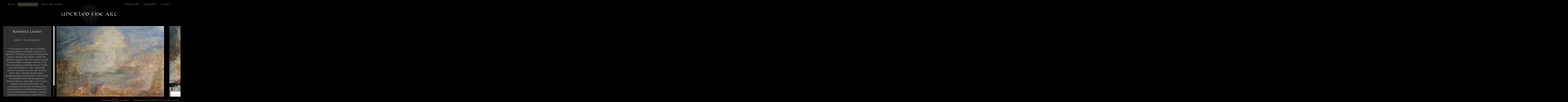

--- FILE ---
content_type: text/html; charset=UTF-8
request_url: https://untitledfineartgallery.com/featured-artists/featured-artists/randall-lagro/
body_size: 11248
content:
<!DOCTYPE html>
<html lang="en" class="upscale horizontal-page">
<head>
<meta charset="UTF-8" />
<meta name="viewport" content="width=device-width, initial-scale=1, maximum-scale=1, user-scalable=no" />
<meta http-equiv="X-UA-Compatible" content="IE=Edge,chrome=1">
<title>Randall Lagro - Untitled Fine Art Gallery</title>
<link rel="profile" href="https://gmpg.org/xfn/11" />
<link rel="pingback" href="https://untitledfineartgallery.com/xmlrpc.php" />
<link href="https://fonts.googleapis.com/css?family=Merriweather" rel="stylesheet" type="text/css">
<link href="https://fonts.googleapis.com/css?family=Lato:300,400,700" rel="stylesheet" type="text/css">
<!--[if lt IE 9]>
<script src="https://untitledfineartgallery.com/wp-content/themes/fluxus/js/html5.js" type="text/javascript"></script>
<link rel="stylesheet" href="https://untitledfineartgallery.com/wp-content/themes/fluxus/css/ie.css" type="text/css" media="all" />
<script type="text/javascript">window.oldie = true;</script>
<![endif]-->
<meta name='robots' content='index, follow, max-image-preview:large, max-snippet:-1, max-video-preview:-1' />
	<style>img:is([sizes="auto" i], [sizes^="auto," i]) { contain-intrinsic-size: 3000px 1500px }</style>
	
	<!-- This site is optimized with the Yoast SEO plugin v25.4 - https://yoast.com/wordpress/plugins/seo/ -->
	<link rel="canonical" href="https://untitledfineartgallery.com/featured-artists/featured-artists/randall-lagro/" />
	<meta property="og:locale" content="en_US" />
	<meta property="og:type" content="article" />
	<meta property="og:title" content="Randall Lagro - Untitled Fine Art Gallery" />
	<meta property="og:description" content="Artist Statement &nbsp; &#8220;I am returning to the course of intuitive painting with an empathetic appeal to our humanity. I find that we possess dichotomous natures: glorious and volatile, earthly and spiritual capacities. Thus, the surfaces I paint are layered like a tapestry, reflective of our lives. Beginning completely abstract, &hellip;" />
	<meta property="og:url" content="https://untitledfineartgallery.com/featured-artists/featured-artists/randall-lagro/" />
	<meta property="og:site_name" content="Untitled Fine Art Gallery" />
	<meta property="article:publisher" content="https://www.facebook.com/untitledfineartgallery" />
	<meta property="article:modified_time" content="2015-12-27T18:58:08+00:00" />
	<meta property="og:image" content="https://untitledfineartgallery.com/wp-content/uploads/2015/10/vermillion.jpg" />
	<meta property="og:image:width" content="1200" />
	<meta property="og:image:height" content="1200" />
	<meta property="og:image:type" content="image/jpeg" />
	<meta name="twitter:card" content="summary_large_image" />
	<script type="application/ld+json" class="yoast-schema-graph">{"@context":"https://schema.org","@graph":[{"@type":"WebPage","@id":"https://untitledfineartgallery.com/featured-artists/featured-artists/randall-lagro/","url":"https://untitledfineartgallery.com/featured-artists/featured-artists/randall-lagro/","name":"Randall Lagro - Untitled Fine Art Gallery","isPartOf":{"@id":"https://untitledfineartgallery.com/#website"},"datePublished":"2015-09-17T07:22:07+00:00","dateModified":"2015-12-27T18:58:08+00:00","breadcrumb":{"@id":"https://untitledfineartgallery.com/featured-artists/featured-artists/randall-lagro/#breadcrumb"},"inLanguage":"en","potentialAction":[{"@type":"ReadAction","target":["https://untitledfineartgallery.com/featured-artists/featured-artists/randall-lagro/"]}]},{"@type":"BreadcrumbList","@id":"https://untitledfineartgallery.com/featured-artists/featured-artists/randall-lagro/#breadcrumb","itemListElement":[{"@type":"ListItem","position":1,"name":"Home","item":"https://untitledfineartgallery.com/"},{"@type":"ListItem","position":2,"name":"Randall Lagro"}]},{"@type":"WebSite","@id":"https://untitledfineartgallery.com/#website","url":"https://untitledfineartgallery.com/","name":"Untitled Fine Art Gallery","description":"","publisher":{"@id":"https://untitledfineartgallery.com/#organization"},"potentialAction":[{"@type":"SearchAction","target":{"@type":"EntryPoint","urlTemplate":"https://untitledfineartgallery.com/?s={search_term_string}"},"query-input":{"@type":"PropertyValueSpecification","valueRequired":true,"valueName":"search_term_string"}}],"inLanguage":"en"},{"@type":"Organization","@id":"https://untitledfineartgallery.com/#organization","name":"Untitled fine Art Gallery","url":"https://untitledfineartgallery.com/","logo":{"@type":"ImageObject","inLanguage":"en","@id":"https://untitledfineartgallery.com/#/schema/logo/image/","url":"https://untitledfineartgallery.com/wp-content/uploads/2015/09/untitlednew1-e1442456869757.png","contentUrl":"https://untitledfineartgallery.com/wp-content/uploads/2015/09/untitlednew1-e1442456869757.png","width":450,"height":151,"caption":"Untitled fine Art Gallery"},"image":{"@id":"https://untitledfineartgallery.com/#/schema/logo/image/"},"sameAs":["https://www.facebook.com/untitledfineartgallery"]}]}</script>
	<!-- / Yoast SEO plugin. -->


<link rel="alternate" type="application/rss+xml" title="Untitled Fine Art Gallery &raquo; Feed" href="https://untitledfineartgallery.com/feed/" />
<script type="text/javascript">
/* <![CDATA[ */
window._wpemojiSettings = {"baseUrl":"https:\/\/s.w.org\/images\/core\/emoji\/16.0.1\/72x72\/","ext":".png","svgUrl":"https:\/\/s.w.org\/images\/core\/emoji\/16.0.1\/svg\/","svgExt":".svg","source":{"concatemoji":"https:\/\/untitledfineartgallery.com\/wp-includes\/js\/wp-emoji-release.min.js?ver=6.8.3"}};
/*! This file is auto-generated */
!function(s,n){var o,i,e;function c(e){try{var t={supportTests:e,timestamp:(new Date).valueOf()};sessionStorage.setItem(o,JSON.stringify(t))}catch(e){}}function p(e,t,n){e.clearRect(0,0,e.canvas.width,e.canvas.height),e.fillText(t,0,0);var t=new Uint32Array(e.getImageData(0,0,e.canvas.width,e.canvas.height).data),a=(e.clearRect(0,0,e.canvas.width,e.canvas.height),e.fillText(n,0,0),new Uint32Array(e.getImageData(0,0,e.canvas.width,e.canvas.height).data));return t.every(function(e,t){return e===a[t]})}function u(e,t){e.clearRect(0,0,e.canvas.width,e.canvas.height),e.fillText(t,0,0);for(var n=e.getImageData(16,16,1,1),a=0;a<n.data.length;a++)if(0!==n.data[a])return!1;return!0}function f(e,t,n,a){switch(t){case"flag":return n(e,"\ud83c\udff3\ufe0f\u200d\u26a7\ufe0f","\ud83c\udff3\ufe0f\u200b\u26a7\ufe0f")?!1:!n(e,"\ud83c\udde8\ud83c\uddf6","\ud83c\udde8\u200b\ud83c\uddf6")&&!n(e,"\ud83c\udff4\udb40\udc67\udb40\udc62\udb40\udc65\udb40\udc6e\udb40\udc67\udb40\udc7f","\ud83c\udff4\u200b\udb40\udc67\u200b\udb40\udc62\u200b\udb40\udc65\u200b\udb40\udc6e\u200b\udb40\udc67\u200b\udb40\udc7f");case"emoji":return!a(e,"\ud83e\udedf")}return!1}function g(e,t,n,a){var r="undefined"!=typeof WorkerGlobalScope&&self instanceof WorkerGlobalScope?new OffscreenCanvas(300,150):s.createElement("canvas"),o=r.getContext("2d",{willReadFrequently:!0}),i=(o.textBaseline="top",o.font="600 32px Arial",{});return e.forEach(function(e){i[e]=t(o,e,n,a)}),i}function t(e){var t=s.createElement("script");t.src=e,t.defer=!0,s.head.appendChild(t)}"undefined"!=typeof Promise&&(o="wpEmojiSettingsSupports",i=["flag","emoji"],n.supports={everything:!0,everythingExceptFlag:!0},e=new Promise(function(e){s.addEventListener("DOMContentLoaded",e,{once:!0})}),new Promise(function(t){var n=function(){try{var e=JSON.parse(sessionStorage.getItem(o));if("object"==typeof e&&"number"==typeof e.timestamp&&(new Date).valueOf()<e.timestamp+604800&&"object"==typeof e.supportTests)return e.supportTests}catch(e){}return null}();if(!n){if("undefined"!=typeof Worker&&"undefined"!=typeof OffscreenCanvas&&"undefined"!=typeof URL&&URL.createObjectURL&&"undefined"!=typeof Blob)try{var e="postMessage("+g.toString()+"("+[JSON.stringify(i),f.toString(),p.toString(),u.toString()].join(",")+"));",a=new Blob([e],{type:"text/javascript"}),r=new Worker(URL.createObjectURL(a),{name:"wpTestEmojiSupports"});return void(r.onmessage=function(e){c(n=e.data),r.terminate(),t(n)})}catch(e){}c(n=g(i,f,p,u))}t(n)}).then(function(e){for(var t in e)n.supports[t]=e[t],n.supports.everything=n.supports.everything&&n.supports[t],"flag"!==t&&(n.supports.everythingExceptFlag=n.supports.everythingExceptFlag&&n.supports[t]);n.supports.everythingExceptFlag=n.supports.everythingExceptFlag&&!n.supports.flag,n.DOMReady=!1,n.readyCallback=function(){n.DOMReady=!0}}).then(function(){return e}).then(function(){var e;n.supports.everything||(n.readyCallback(),(e=n.source||{}).concatemoji?t(e.concatemoji):e.wpemoji&&e.twemoji&&(t(e.twemoji),t(e.wpemoji)))}))}((window,document),window._wpemojiSettings);
/* ]]> */
</script>
<style id='wp-emoji-styles-inline-css' type='text/css'>

	img.wp-smiley, img.emoji {
		display: inline !important;
		border: none !important;
		box-shadow: none !important;
		height: 1em !important;
		width: 1em !important;
		margin: 0 0.07em !important;
		vertical-align: -0.1em !important;
		background: none !important;
		padding: 0 !important;
	}
</style>
<link rel='stylesheet' id='wp-block-library-css' href='https://untitledfineartgallery.com/wp-includes/css/dist/block-library/style.min.css?ver=6.8.3' type='text/css' media='all' />
<style id='classic-theme-styles-inline-css' type='text/css'>
/*! This file is auto-generated */
.wp-block-button__link{color:#fff;background-color:#32373c;border-radius:9999px;box-shadow:none;text-decoration:none;padding:calc(.667em + 2px) calc(1.333em + 2px);font-size:1.125em}.wp-block-file__button{background:#32373c;color:#fff;text-decoration:none}
</style>
<style id='global-styles-inline-css' type='text/css'>
:root{--wp--preset--aspect-ratio--square: 1;--wp--preset--aspect-ratio--4-3: 4/3;--wp--preset--aspect-ratio--3-4: 3/4;--wp--preset--aspect-ratio--3-2: 3/2;--wp--preset--aspect-ratio--2-3: 2/3;--wp--preset--aspect-ratio--16-9: 16/9;--wp--preset--aspect-ratio--9-16: 9/16;--wp--preset--color--black: #000000;--wp--preset--color--cyan-bluish-gray: #abb8c3;--wp--preset--color--white: #ffffff;--wp--preset--color--pale-pink: #f78da7;--wp--preset--color--vivid-red: #cf2e2e;--wp--preset--color--luminous-vivid-orange: #ff6900;--wp--preset--color--luminous-vivid-amber: #fcb900;--wp--preset--color--light-green-cyan: #7bdcb5;--wp--preset--color--vivid-green-cyan: #00d084;--wp--preset--color--pale-cyan-blue: #8ed1fc;--wp--preset--color--vivid-cyan-blue: #0693e3;--wp--preset--color--vivid-purple: #9b51e0;--wp--preset--gradient--vivid-cyan-blue-to-vivid-purple: linear-gradient(135deg,rgba(6,147,227,1) 0%,rgb(155,81,224) 100%);--wp--preset--gradient--light-green-cyan-to-vivid-green-cyan: linear-gradient(135deg,rgb(122,220,180) 0%,rgb(0,208,130) 100%);--wp--preset--gradient--luminous-vivid-amber-to-luminous-vivid-orange: linear-gradient(135deg,rgba(252,185,0,1) 0%,rgba(255,105,0,1) 100%);--wp--preset--gradient--luminous-vivid-orange-to-vivid-red: linear-gradient(135deg,rgba(255,105,0,1) 0%,rgb(207,46,46) 100%);--wp--preset--gradient--very-light-gray-to-cyan-bluish-gray: linear-gradient(135deg,rgb(238,238,238) 0%,rgb(169,184,195) 100%);--wp--preset--gradient--cool-to-warm-spectrum: linear-gradient(135deg,rgb(74,234,220) 0%,rgb(151,120,209) 20%,rgb(207,42,186) 40%,rgb(238,44,130) 60%,rgb(251,105,98) 80%,rgb(254,248,76) 100%);--wp--preset--gradient--blush-light-purple: linear-gradient(135deg,rgb(255,206,236) 0%,rgb(152,150,240) 100%);--wp--preset--gradient--blush-bordeaux: linear-gradient(135deg,rgb(254,205,165) 0%,rgb(254,45,45) 50%,rgb(107,0,62) 100%);--wp--preset--gradient--luminous-dusk: linear-gradient(135deg,rgb(255,203,112) 0%,rgb(199,81,192) 50%,rgb(65,88,208) 100%);--wp--preset--gradient--pale-ocean: linear-gradient(135deg,rgb(255,245,203) 0%,rgb(182,227,212) 50%,rgb(51,167,181) 100%);--wp--preset--gradient--electric-grass: linear-gradient(135deg,rgb(202,248,128) 0%,rgb(113,206,126) 100%);--wp--preset--gradient--midnight: linear-gradient(135deg,rgb(2,3,129) 0%,rgb(40,116,252) 100%);--wp--preset--font-size--small: 13px;--wp--preset--font-size--medium: 20px;--wp--preset--font-size--large: 36px;--wp--preset--font-size--x-large: 42px;--wp--preset--spacing--20: 0.44rem;--wp--preset--spacing--30: 0.67rem;--wp--preset--spacing--40: 1rem;--wp--preset--spacing--50: 1.5rem;--wp--preset--spacing--60: 2.25rem;--wp--preset--spacing--70: 3.38rem;--wp--preset--spacing--80: 5.06rem;--wp--preset--shadow--natural: 6px 6px 9px rgba(0, 0, 0, 0.2);--wp--preset--shadow--deep: 12px 12px 50px rgba(0, 0, 0, 0.4);--wp--preset--shadow--sharp: 6px 6px 0px rgba(0, 0, 0, 0.2);--wp--preset--shadow--outlined: 6px 6px 0px -3px rgba(255, 255, 255, 1), 6px 6px rgba(0, 0, 0, 1);--wp--preset--shadow--crisp: 6px 6px 0px rgba(0, 0, 0, 1);}:where(.is-layout-flex){gap: 0.5em;}:where(.is-layout-grid){gap: 0.5em;}body .is-layout-flex{display: flex;}.is-layout-flex{flex-wrap: wrap;align-items: center;}.is-layout-flex > :is(*, div){margin: 0;}body .is-layout-grid{display: grid;}.is-layout-grid > :is(*, div){margin: 0;}:where(.wp-block-columns.is-layout-flex){gap: 2em;}:where(.wp-block-columns.is-layout-grid){gap: 2em;}:where(.wp-block-post-template.is-layout-flex){gap: 1.25em;}:where(.wp-block-post-template.is-layout-grid){gap: 1.25em;}.has-black-color{color: var(--wp--preset--color--black) !important;}.has-cyan-bluish-gray-color{color: var(--wp--preset--color--cyan-bluish-gray) !important;}.has-white-color{color: var(--wp--preset--color--white) !important;}.has-pale-pink-color{color: var(--wp--preset--color--pale-pink) !important;}.has-vivid-red-color{color: var(--wp--preset--color--vivid-red) !important;}.has-luminous-vivid-orange-color{color: var(--wp--preset--color--luminous-vivid-orange) !important;}.has-luminous-vivid-amber-color{color: var(--wp--preset--color--luminous-vivid-amber) !important;}.has-light-green-cyan-color{color: var(--wp--preset--color--light-green-cyan) !important;}.has-vivid-green-cyan-color{color: var(--wp--preset--color--vivid-green-cyan) !important;}.has-pale-cyan-blue-color{color: var(--wp--preset--color--pale-cyan-blue) !important;}.has-vivid-cyan-blue-color{color: var(--wp--preset--color--vivid-cyan-blue) !important;}.has-vivid-purple-color{color: var(--wp--preset--color--vivid-purple) !important;}.has-black-background-color{background-color: var(--wp--preset--color--black) !important;}.has-cyan-bluish-gray-background-color{background-color: var(--wp--preset--color--cyan-bluish-gray) !important;}.has-white-background-color{background-color: var(--wp--preset--color--white) !important;}.has-pale-pink-background-color{background-color: var(--wp--preset--color--pale-pink) !important;}.has-vivid-red-background-color{background-color: var(--wp--preset--color--vivid-red) !important;}.has-luminous-vivid-orange-background-color{background-color: var(--wp--preset--color--luminous-vivid-orange) !important;}.has-luminous-vivid-amber-background-color{background-color: var(--wp--preset--color--luminous-vivid-amber) !important;}.has-light-green-cyan-background-color{background-color: var(--wp--preset--color--light-green-cyan) !important;}.has-vivid-green-cyan-background-color{background-color: var(--wp--preset--color--vivid-green-cyan) !important;}.has-pale-cyan-blue-background-color{background-color: var(--wp--preset--color--pale-cyan-blue) !important;}.has-vivid-cyan-blue-background-color{background-color: var(--wp--preset--color--vivid-cyan-blue) !important;}.has-vivid-purple-background-color{background-color: var(--wp--preset--color--vivid-purple) !important;}.has-black-border-color{border-color: var(--wp--preset--color--black) !important;}.has-cyan-bluish-gray-border-color{border-color: var(--wp--preset--color--cyan-bluish-gray) !important;}.has-white-border-color{border-color: var(--wp--preset--color--white) !important;}.has-pale-pink-border-color{border-color: var(--wp--preset--color--pale-pink) !important;}.has-vivid-red-border-color{border-color: var(--wp--preset--color--vivid-red) !important;}.has-luminous-vivid-orange-border-color{border-color: var(--wp--preset--color--luminous-vivid-orange) !important;}.has-luminous-vivid-amber-border-color{border-color: var(--wp--preset--color--luminous-vivid-amber) !important;}.has-light-green-cyan-border-color{border-color: var(--wp--preset--color--light-green-cyan) !important;}.has-vivid-green-cyan-border-color{border-color: var(--wp--preset--color--vivid-green-cyan) !important;}.has-pale-cyan-blue-border-color{border-color: var(--wp--preset--color--pale-cyan-blue) !important;}.has-vivid-cyan-blue-border-color{border-color: var(--wp--preset--color--vivid-cyan-blue) !important;}.has-vivid-purple-border-color{border-color: var(--wp--preset--color--vivid-purple) !important;}.has-vivid-cyan-blue-to-vivid-purple-gradient-background{background: var(--wp--preset--gradient--vivid-cyan-blue-to-vivid-purple) !important;}.has-light-green-cyan-to-vivid-green-cyan-gradient-background{background: var(--wp--preset--gradient--light-green-cyan-to-vivid-green-cyan) !important;}.has-luminous-vivid-amber-to-luminous-vivid-orange-gradient-background{background: var(--wp--preset--gradient--luminous-vivid-amber-to-luminous-vivid-orange) !important;}.has-luminous-vivid-orange-to-vivid-red-gradient-background{background: var(--wp--preset--gradient--luminous-vivid-orange-to-vivid-red) !important;}.has-very-light-gray-to-cyan-bluish-gray-gradient-background{background: var(--wp--preset--gradient--very-light-gray-to-cyan-bluish-gray) !important;}.has-cool-to-warm-spectrum-gradient-background{background: var(--wp--preset--gradient--cool-to-warm-spectrum) !important;}.has-blush-light-purple-gradient-background{background: var(--wp--preset--gradient--blush-light-purple) !important;}.has-blush-bordeaux-gradient-background{background: var(--wp--preset--gradient--blush-bordeaux) !important;}.has-luminous-dusk-gradient-background{background: var(--wp--preset--gradient--luminous-dusk) !important;}.has-pale-ocean-gradient-background{background: var(--wp--preset--gradient--pale-ocean) !important;}.has-electric-grass-gradient-background{background: var(--wp--preset--gradient--electric-grass) !important;}.has-midnight-gradient-background{background: var(--wp--preset--gradient--midnight) !important;}.has-small-font-size{font-size: var(--wp--preset--font-size--small) !important;}.has-medium-font-size{font-size: var(--wp--preset--font-size--medium) !important;}.has-large-font-size{font-size: var(--wp--preset--font-size--large) !important;}.has-x-large-font-size{font-size: var(--wp--preset--font-size--x-large) !important;}
:where(.wp-block-post-template.is-layout-flex){gap: 1.25em;}:where(.wp-block-post-template.is-layout-grid){gap: 1.25em;}
:where(.wp-block-columns.is-layout-flex){gap: 2em;}:where(.wp-block-columns.is-layout-grid){gap: 2em;}
:root :where(.wp-block-pullquote){font-size: 1.5em;line-height: 1.6;}
</style>
<link rel='stylesheet' id='contact-form-7-css' href='https://untitledfineartgallery.com/wp-content/plugins/contact-form-7/includes/css/styles.css?ver=6.1' type='text/css' media='all' />
<link rel='stylesheet' id='SFSIPLUSmainCss-css' href='https://untitledfineartgallery.com/wp-content/plugins/ultimate-social-media-plus/css/sfsi-style.css?ver=3.7.1' type='text/css' media='all' />
<link rel='stylesheet' id='uaf_client_css-css' href='https://untitledfineartgallery.com/wp-content/uploads/useanyfont/uaf.css?ver=1752500388' type='text/css' media='all' />
<link rel='stylesheet' id='woocommerce-layout-css' href='https://untitledfineartgallery.com/wp-content/plugins/woocommerce/assets/css/woocommerce-layout.css?ver=9.9.5' type='text/css' media='all' />
<link rel='stylesheet' id='woocommerce-smallscreen-css' href='https://untitledfineartgallery.com/wp-content/plugins/woocommerce/assets/css/woocommerce-smallscreen.css?ver=9.9.5' type='text/css' media='only screen and (max-width: 768px)' />
<link rel='stylesheet' id='woocommerce-general-css' href='https://untitledfineartgallery.com/wp-content/plugins/woocommerce/assets/css/woocommerce.css?ver=9.9.5' type='text/css' media='all' />
<style id='woocommerce-inline-inline-css' type='text/css'>
.woocommerce form .form-row .required { visibility: visible; }
</style>
<link rel='stylesheet' id='brands-styles-css' href='https://untitledfineartgallery.com/wp-content/plugins/woocommerce/assets/css/brands.css?ver=9.9.5' type='text/css' media='all' />
<link rel='stylesheet' id='fluxus-normalize-css' href='https://untitledfineartgallery.com/wp-content/themes/fluxus/css/normalize.css?ver=1.4.8' type='text/css' media='all' />
<link rel='stylesheet' id='fluxus-global-css' href='https://untitledfineartgallery.com/wp-content/themes/fluxus/css/global.css?ver=1.4.8' type='text/css' media='all' />
<link rel='stylesheet' id='fluxus-icons-css' href='https://untitledfineartgallery.com/wp-content/themes/fluxus/css/icomoon.css?ver=1.4.8' type='text/css' media='all' />
<link rel='stylesheet' id='fluxus-style-css' href='https://untitledfineartgallery.com/wp-content/themes/fluxus/style.css?ver=1.4.8' type='text/css' media='all' />
<link rel='stylesheet' id='fluxus-responsive-css' href='https://untitledfineartgallery.com/wp-content/themes/fluxus/css/responsive.css?ver=1.4.8' type='text/css' media='all' />
<link rel='stylesheet' id='fluxus-skin-css' href='https://untitledfineartgallery.com/wp-content/themes/fluxus/css/skins/dark.css?ver=1.4.8' type='text/css' media='all' />
<link rel='stylesheet' id='fluxus-customizer-css' href='https://untitledfineartgallery.com/wp-content/uploads/fluxus-customize.css?ver=20240628133812' type='text/css' media='all' />
<link rel='stylesheet' id='fluxus-user-css' href='https://untitledfineartgallery.com/wp-content/themes/fluxus/user.css?ver=1.4.8' type='text/css' media='all' />
<link rel='stylesheet' id='upw_theme_standard-css' href='https://untitledfineartgallery.com/wp-content/plugins/ultimate-posts-widget/css/upw-theme-standard.min.css?ver=6.8.3' type='text/css' media='all' />
<script type="text/javascript" src="https://untitledfineartgallery.com/wp-includes/js/jquery/jquery.min.js?ver=3.7.1" id="jquery-core-js"></script>
<script type="text/javascript" src="https://untitledfineartgallery.com/wp-includes/js/jquery/jquery-migrate.min.js?ver=3.4.1" id="jquery-migrate-js"></script>
<script type="text/javascript" src="https://untitledfineartgallery.com/wp-content/plugins/woocommerce/assets/js/jquery-blockui/jquery.blockUI.min.js?ver=2.7.0-wc.9.9.5" id="jquery-blockui-js" defer="defer" data-wp-strategy="defer"></script>
<script type="text/javascript" id="wc-add-to-cart-js-extra">
/* <![CDATA[ */
var wc_add_to_cart_params = {"ajax_url":"\/wp-admin\/admin-ajax.php","wc_ajax_url":"\/?wc-ajax=%%endpoint%%","i18n_view_cart":"View cart","cart_url":"https:\/\/untitledfineartgallery.com\/cart\/","is_cart":"","cart_redirect_after_add":"no"};
/* ]]> */
</script>
<script type="text/javascript" src="https://untitledfineartgallery.com/wp-content/plugins/woocommerce/assets/js/frontend/add-to-cart.min.js?ver=9.9.5" id="wc-add-to-cart-js" defer="defer" data-wp-strategy="defer"></script>
<script type="text/javascript" src="https://untitledfineartgallery.com/wp-content/plugins/woocommerce/assets/js/js-cookie/js.cookie.min.js?ver=2.1.4-wc.9.9.5" id="js-cookie-js" defer="defer" data-wp-strategy="defer"></script>
<script type="text/javascript" id="woocommerce-js-extra">
/* <![CDATA[ */
var woocommerce_params = {"ajax_url":"\/wp-admin\/admin-ajax.php","wc_ajax_url":"\/?wc-ajax=%%endpoint%%","i18n_password_show":"Show password","i18n_password_hide":"Hide password"};
/* ]]> */
</script>
<script type="text/javascript" src="https://untitledfineartgallery.com/wp-content/plugins/woocommerce/assets/js/frontend/woocommerce.min.js?ver=9.9.5" id="woocommerce-js" defer="defer" data-wp-strategy="defer"></script>
<link rel="https://api.w.org/" href="https://untitledfineartgallery.com/wp-json/" /><link rel="EditURI" type="application/rsd+xml" title="RSD" href="https://untitledfineartgallery.com/xmlrpc.php?rsd" />
<meta name="generator" content="WordPress 6.8.3" />
<meta name="generator" content="WooCommerce 9.9.5" />
<link rel='shortlink' href='https://untitledfineartgallery.com/?p=457' />
<link rel="alternate" title="oEmbed (JSON)" type="application/json+oembed" href="https://untitledfineartgallery.com/wp-json/oembed/1.0/embed?url=https%3A%2F%2Funtitledfineartgallery.com%2Ffeatured-artists%2Ffeatured-artists%2Frandall-lagro%2F" />
<link rel="alternate" title="oEmbed (XML)" type="text/xml+oembed" href="https://untitledfineartgallery.com/wp-json/oembed/1.0/embed?url=https%3A%2F%2Funtitledfineartgallery.com%2Ffeatured-artists%2Ffeatured-artists%2Frandall-lagro%2F&#038;format=xml" />
	<script>
		window.addEventListener("sfsi_plus_functions_loaded", function() {
			var body = document.getElementsByTagName('body')[0];
			// console.log(body);
			body.classList.add("sfsi_plus_3.53");
		})
		// window.addEventListener('sfsi_plus_functions_loaded',function(e) {
		// 	jQuery("body").addClass("sfsi_plus_3.53")
		// });
		jQuery(document).ready(function(e) {
			jQuery("body").addClass("sfsi_plus_3.53")
		});

		function sfsi_plus_processfurther(ref) {
			var feed_id = '[base64]';
			var feedtype = 8;
			var email = jQuery(ref).find('input[name="email"]').val();
			var filter = /^(([^<>()[\]\\.,;:\s@\"]+(\.[^<>()[\]\\.,;:\s@\"]+)*)|(\".+\"))@((\[[0-9]{1,3}\.[0-9]{1,3}\.[0-9]{1,3}\.[0-9]{1,3}\])|(([a-zA-Z\-0-9]+\.)+[a-zA-Z]{2,}))$/;
			if ((email != "Enter your email") && (filter.test(email))) {
				if (feedtype == "8") {
					var url = "https://api.follow.it/subscription-form/" + feed_id + "/" + feedtype;
					window.open(url, "popupwindow", "scrollbars=yes,width=1080,height=760");
					return true;
				}
			} else {
				alert("Please enter email address");
				jQuery(ref).find('input[name="email"]').focus();
				return false;
			}
		}
	</script>
	<style>
		.sfsi_plus_subscribe_Popinner {
			width: 100% !important;
			height: auto !important;
			border: 1px solid #b5b5b5 !important;
			padding: 18px 0px !important;
			background-color: #ffffff !important;
		}

		.sfsi_plus_subscribe_Popinner form {
			margin: 0 20px !important;
		}

		.sfsi_plus_subscribe_Popinner h5 {
			font-family: Helvetica,Arial,sans-serif !important;

			font-weight: bold !important;
			color: #000000 !important;
			font-size: 16px !important;
			text-align: center !important;
			margin: 0 0 10px !important;
			padding: 0 !important;
		}

		.sfsi_plus_subscription_form_field {
			margin: 5px 0 !important;
			width: 100% !important;
			display: inline-flex;
			display: -webkit-inline-flex;
		}

		.sfsi_plus_subscription_form_field input {
			width: 100% !important;
			padding: 10px 0px !important;
		}

		.sfsi_plus_subscribe_Popinner input[type=email] {
			font-family: Helvetica,Arial,sans-serif !important;

			font-style: normal !important;
			color:  !important;
			font-size: 14px !important;
			text-align: center !important;
		}

		.sfsi_plus_subscribe_Popinner input[type=email]::-webkit-input-placeholder {
			font-family: Helvetica,Arial,sans-serif !important;

			font-style: normal !important;
			color:  !important;
			font-size: 14px !important;
			text-align: center !important;
		}

		.sfsi_plus_subscribe_Popinner input[type=email]:-moz-placeholder {
			/* Firefox 18- */
			font-family: Helvetica,Arial,sans-serif !important;

			font-style: normal !important;
			color:  !important;
			font-size: 14px !important;
			text-align: center !important;
		}

		.sfsi_plus_subscribe_Popinner input[type=email]::-moz-placeholder {
			/* Firefox 19+ */
			font-family: Helvetica,Arial,sans-serif !important;

			font-style: normal !important;
			color:  !important;
			font-size: 14px !important;
			text-align: center !important;
		}

		.sfsi_plus_subscribe_Popinner input[type=email]:-ms-input-placeholder {
			font-family: Helvetica,Arial,sans-serif !important;

			font-style: normal !important;
			color:  !important;
			font-size: 14px !important;
			text-align: center !important;
		}

		.sfsi_plus_subscribe_Popinner input[type=submit] {
			font-family: Helvetica,Arial,sans-serif !important;

			font-weight: bold !important;
			color: #000000 !important;
			font-size: 16px !important;
			text-align: center !important;
			background-color: #dedede !important;
		}
	</style>
	<meta property="og:description" content="Artist Statement &nbsp; &#8220;I am returning to the course of intuitive painting with an empathetic appeal to our humanity. I find that we possess dichotomous natures: glorious and volatile, earthly and spiritual capacities. Thus, the surfaces I paint are layered like a tapestry, reflective of our lives. Beginning completely abstract, &hellip;" />
<meta property="og:image" content="https://untitledfineartgallery.com/wp-content/uploads/2015/09/The-Lightbearer-LaGro-1015x1280.jpg" />
	<noscript><style>.woocommerce-product-gallery{ opacity: 1 !important; }</style></noscript>
	<link rel="icon" href="https://untitledfineartgallery.com/wp-content/uploads/2015/09/cropped-icon-90x90.png" sizes="32x32" />
<link rel="icon" href="https://untitledfineartgallery.com/wp-content/uploads/2015/09/cropped-icon-220x220.png" sizes="192x192" />
<link rel="apple-touch-icon" href="https://untitledfineartgallery.com/wp-content/uploads/2015/09/cropped-icon-180x180.png" />
<meta name="msapplication-TileImage" content="https://untitledfineartgallery.com/wp-content/uploads/2015/09/cropped-icon-300x300.png" />
		<style type="text/css" id="wp-custom-css">
			

/* Instagram Icon*/

.sfsi_plus_wicons {
    margin-bottom: 30px !important;
}



.wpcf7-form-control {
	width:100%;
}

.page-id-12453 .sidebar {
	display: none;
}

.wpcf7-submit {
	width:33%;
	color:#fff;
	background:#777 !important;
	padding:20px !important;
}

.wpcf7-submit:hover {
	width:33%;
	background:red !important;
	padding:20px;
}


.page-id-12453 .entry-header {
    margin-left: 15px;
    margin-top: 5%;
}

#slide-726 {
background-image: url("https://untitledfineartgallery.com/wp-content/uploads/2015/09/Desert-Dance-12-x-13.png") !important; 
opacity: 1; 
z-index: 51;
}

#slide-726 .slide-title {
	display:none;
}

#slide-726:after {
content:"Peggy Griffey";
font-family: 'Trajan Pro' !important;
position:absolute;
top:75%;
left:78%;
z-index:99;
transform:translate(-50%,-50%);
color:#fff;
font-size: 35px;
transition-duration:1s;
}
		</style>
		</head>

<body data-rsssl=1 class="wp-singular fluxus_portfolio-template-default single single-fluxus_portfolio postid-457 wp-theme-fluxus theme-fluxus sfsi_plus_actvite_theme_default woocommerce-no-js">

<div id="page-wrapper">

  <header id="header" class="clearfix">
    <hgroup>
      <h2 class="site-title">
        <a href="https://untitledfineartgallery.com/" title="Untitled Fine Art Gallery" rel="home">            <img class="logo" src="https://untitledfineartgallery.com/wp-content/uploads/2015/09/untitlednew1-e1442456869757.png" alt="Untitled Fine Art Gallery"  />
            <img class="logo-retina" src="https://untitledfineartgallery.com/wp-content/uploads/2015/09/untitlednew1-e1442456869757.png" alt="Untitled Fine Art Gallery"  />        </a>
      </h2>
          </hgroup>

    <div class="site-navigation" data-image="http://www.bodyofdao.com/untitledfineart/wp-content/uploads/2015/09/icon.png">
      <nav class="primary-navigation"><ul id="menu-main-menu" class="menu"><li id="menu-item-545" class="menu-item menu-item-type-post_type menu-item-object-page menu-item-home menu-item-545"><a href="https://untitledfineartgallery.com/">Home</a></li>
<li id="menu-item-349" class="menu-item menu-item-type-post_type menu-item-object-page active menu-item-349"><a href="https://untitledfineartgallery.com/featured-artists/">Featured Artists</a></li>
<li id="menu-item-560" class="menu-item menu-item-type-post_type menu-item-object-page menu-item-560"><a href="https://untitledfineartgallery.com/about-the-gallery/">About the Gallery</a></li>
</ul></nav><nav class="secondary-navigation"><ul id="menu-secondary-menu" class="menu"><li id="menu-item-12658" class="menu-item menu-item-type-custom menu-item-object-custom menu-item-12658"><a target="_blank" href="https://d13921-72.myshopify.com/collections/frontpage">purchase art</a></li>
<li id="menu-item-582" class="menu-item menu-item-type-post_type menu-item-object-page menu-item-582"><a href="https://untitledfineartgallery.com/highlights/">highlights</a></li>
<li id="menu-item-12481" class="menu-item menu-item-type-post_type menu-item-object-page menu-item-12481"><a href="https://untitledfineartgallery.com/contact-page/">Contact</a></li>
</ul></nav>    </div>
  </header>
  <div id="main" class="site site-with-sidebar">        <div id="content" class="site-content">

            <article class="portfolio-single horizontal-content" data-onclick-action="lightbox">                        <div class="horizontal-item project-image">
                            <figure>                                    <a href="https://untitledfineartgallery.com/wp-content/uploads/2015/09/Serenity-by-Randy-LaGro-1920x1252.jpg" class="project-image-link">                                        <img class="image" src="https://untitledfineartgallery.com/wp-content/uploads/2015/09/Serenity-by-Randy-LaGro-1920x1252.jpg" width="1920" height="1252" alt="Serenity | 24&quot; x 36&quot; oil on panel" />                                    </a>                                    <figcaption>Serenity | 24" x 36" oil on panel </figcaption>                            </figure>
                        </div>                        <div class="horizontal-item project-image">
                            <figure>                                    <a href="https://untitledfineartgallery.com/wp-content/uploads/2015/09/Turning-the-Wind-by-Randy-LaGro-1437x1280.jpg" class="project-image-link">                                        <img class="image" src="https://untitledfineartgallery.com/wp-content/uploads/2015/09/Turning-the-Wind-by-Randy-LaGro-1437x1280.jpg" width="1437" height="1280" alt="Turning the Wind | 24&quot; x 27&quot; oil on panel" />                                    </a>                                    <figcaption>Turning the Wind | 24" x 27" oil on panel</figcaption>                            </figure>
                        </div>                        <div class="horizontal-item project-image">
                            <figure>                                    <a href="https://untitledfineartgallery.com/wp-content/uploads/2015/09/Walking-Rain-by-Randy-LaGro-1607x1280.jpg" class="project-image-link">                                        <img class="image" src="https://untitledfineartgallery.com/wp-content/uploads/2015/09/Walking-Rain-by-Randy-LaGro-1607x1280.jpg" width="1607" height="1280" alt="Walking Rain | 24&quot; x 30&quot; oil on panel" />                                    </a>                                    <figcaption>Walking Rain | 24" x 30" oil on panel</figcaption>                            </figure>
                        </div>                        <div class="horizontal-item project-image">
                            <figure>                                    <a href="https://untitledfineartgallery.com/wp-content/uploads/2015/09/The-Lightbearer-LaGro-1015x1280.jpg" class="project-image-link">                                        <img class="image" src="https://untitledfineartgallery.com/wp-content/uploads/2015/09/The-Lightbearer-LaGro-1015x1280.jpg" width="1015" height="1280" alt="The Lightbearer 50” x 40” oil, encaustic on panel" />                                    </a>                                    <figcaption>The Lightbearer 50” x 40” oil, encaustic on panel</figcaption>                            </figure>
                        </div>                        <div class="horizontal-item project-image">
                            <figure>                                    <a href="https://untitledfineartgallery.com/wp-content/uploads/2015/09/Passing-Storm-LaGro-1615x1280.jpg" class="project-image-link">                                        <img class="image" src="https://untitledfineartgallery.com/wp-content/uploads/2015/09/Passing-Storm-LaGro-1615x1280.jpg" width="1615" height="1280" alt="Passing Storm 48” x 60” oil, encaustic on panel" />                                    </a>                                    <figcaption>Passing Storm 48” x 60” oil, encaustic on panel</figcaption>                            </figure>
                        </div>                        <div class="horizontal-item project-image">
                            <figure>                                    <a href="https://untitledfineartgallery.com/wp-content/uploads/2015/09/The-Rose-LaGro-1095x1280.jpg" class="project-image-link">                                        <img class="image" src="https://untitledfineartgallery.com/wp-content/uploads/2015/09/The-Rose-LaGro-1095x1280.jpg" width="1095" height="1280" alt="The Rose 32” x 28” oil, encaustic on panel" />                                    </a>                                    <figcaption>The Rose 32” x 28” oil, encaustic on panel</figcaption>                            </figure>
                        </div>                        <div class="horizontal-item project-image">
                            <figure>                                    <a href="https://untitledfineartgallery.com/wp-content/uploads/2015/10/Pieces-of-April-Randy-LaGro-1470x1280.jpg" class="project-image-link">                                        <img class="image" src="https://untitledfineartgallery.com/wp-content/uploads/2015/10/Pieces-of-April-Randy-LaGro-1470x1280.jpg" width="1470" height="1280" alt="Pieces of April #2  10” x 11.5” oil on panel" />                                    </a>                                    <figcaption>Pieces of April #2  10” x 11.5” oil on panel</figcaption>                            </figure>
                        </div>                        <div class="horizontal-item project-image">
                            <figure>                                    <a href="https://untitledfineartgallery.com/wp-content/uploads/2015/09/Pieces-of-April-1.jpg" class="project-image-link">                                        <img class="image" src="https://untitledfineartgallery.com/wp-content/uploads/2015/09/Pieces-of-April-1.jpg" width="1008" height="871" alt="Pieces of April #1  10” x 11.5” oil on panel" />                                    </a>                                    <figcaption>Pieces of April #1  10” x 11.5” oil on panel</figcaption>                            </figure>
                        </div>                        <div class="horizontal-item project-image">
                            <figure>                                    <a href="https://untitledfineartgallery.com/wp-content/uploads/2015/09/The-Dream-1124x1280.jpg" class="project-image-link">                                        <img class="image" src="https://untitledfineartgallery.com/wp-content/uploads/2015/09/The-Dream-1124x1280.jpg" width="1124" height="1280" alt="The Dream  34” x 30” oil on panel" />                                    </a>                                    <figcaption>The Dream  34” x 30” oil on panel</figcaption>                            </figure>
                        </div>                        <div class="horizontal-item project-image">
                            <figure>                                    <a href="https://untitledfineartgallery.com/wp-content/uploads/2015/09/Radiant-Light__47x30-1624x1280.jpg" class="project-image-link">                                        <img class="image" src="https://untitledfineartgallery.com/wp-content/uploads/2015/09/Radiant-Light__47x30-1624x1280.jpg" width="1624" height="1280" alt="Radiant Light    47” x 60”  oil on panel" />                                    </a>                                    <figcaption>Radiant Light    47” x 60”  oil on panel</figcaption>                            </figure>
                        </div>                        <div class="horizontal-item project-image">
                            <figure>                                    <a href="https://untitledfineartgallery.com/wp-content/uploads/2015/09/ancient-waters.jpg" class="project-image-link">                                        <img class="image" src="https://untitledfineartgallery.com/wp-content/uploads/2015/09/ancient-waters.jpg" width="930" height="895" alt="Ancient Waters   20” x 21” oil on panel" />                                    </a>                                    <figcaption>Ancient Waters   20” x 21” oil on panel</figcaption>                            </figure>
                        </div>                        <div class="horizontal-item project-image">
                            <figure>                                    <a href="https://untitledfineartgallery.com/wp-content/uploads/2015/09/Daydream-1688x1280.jpg" class="project-image-link">                                        <img class="image" src="https://untitledfineartgallery.com/wp-content/uploads/2015/09/Daydream-1688x1280.jpg" width="1688" height="1280" alt="Daydream  35” x 46”  oil on panel" />                                    </a>                                    <figcaption>Daydream  35” x 46”  oil on panel</figcaption>                            </figure>
                        </div>                        <div class="horizontal-item project-image">
                            <figure>                                    <a href="https://untitledfineartgallery.com/wp-content/uploads/2015/09/island-for-exiled-poets.jpg" class="project-image-link">                                        <img class="image" src="https://untitledfineartgallery.com/wp-content/uploads/2015/09/island-for-exiled-poets.jpg" width="995" height="889" alt="Island for Exiled Poets   25” x 28”  oil on panel" />                                    </a>                                    <figcaption>Island for Exiled Poets   25” x 28”  oil on panel</figcaption>                            </figure>
                        </div>                        <div class="horizontal-item project-image">
                            <figure>                                    <a href="https://untitledfineartgallery.com/wp-content/uploads/2015/09/lady-in-the-red-dress.jpg" class="project-image-link">                                        <img class="image" src="https://untitledfineartgallery.com/wp-content/uploads/2015/09/lady-in-the-red-dress.jpg" width="831" height="963" alt="Lady in the Red Dress  15.5” x 13.5” oil on panel" />                                    </a>                                    <figcaption>Lady in the Red Dress  15.5” x 13.5” oil on panel</figcaption>                            </figure>
                        </div>                        <div class="horizontal-item project-image">
                            <figure>                                    <a href="https://untitledfineartgallery.com/wp-content/uploads/2015/09/The-Reach-LaGro-1184x1280.jpg" class="project-image-link">                                        <img class="image" src="https://untitledfineartgallery.com/wp-content/uploads/2015/09/The-Reach-LaGro-1184x1280.jpg" width="1184" height="1280" alt="The Reach 16” x 15” oil, encaustic on panel" />                                    </a>                                    <figcaption>The Reach 16” x 15” oil, encaustic on panel</figcaption>                            </figure>
                        </div>                        <div class="horizontal-item project-image">
                            <figure>                                    <a href="https://untitledfineartgallery.com/wp-content/uploads/2015/09/Tower-of-song--1007x1280.jpg" class="project-image-link">                                        <img class="image" src="https://untitledfineartgallery.com/wp-content/uploads/2015/09/Tower-of-song--1007x1280.jpg" width="1007" height="1280" alt="Tower of Song  50” x 40” oil on panel" />                                    </a>                                    <figcaption>Tower of Song  50” x 40” oil on panel</figcaption>                            </figure>
                        </div>                        <div class="horizontal-item project-image">
                            <figure>                                    <a href="https://untitledfineartgallery.com/wp-content/uploads/2015/09/veranda.jpg" class="project-image-link">                                        <img class="image" src="https://untitledfineartgallery.com/wp-content/uploads/2015/09/veranda.jpg" width="784" height="983" alt="Veranda  10” x 8”  oil on panel" />                                    </a>                                    <figcaption>Veranda  10” x 8”  oil on panel</figcaption>                            </figure>
                        </div>                        <div class="horizontal-item project-image">
                            <figure>                                    <a href="https://untitledfineartgallery.com/wp-content/uploads/2015/09/Water.jpg" class="project-image-link">                                        <img class="image" src="https://untitledfineartgallery.com/wp-content/uploads/2015/09/Water.jpg" width="902" height="1027" alt="Water  16” x 14” oil on panel" />                                    </a>                                    <figcaption>Water  16” x 14” oil on panel</figcaption>                            </figure>
                        </div>                    <nav class="portfolio-navigation other-projects-enabled">
                            <div class="navigation">
                                <div class="other-projects">

                                    <h3>Other projects</h3>
                                                                            <a href="https://untitledfineartgallery.com/featured-artists/featured-artists/kc-tebbutt/" class="item-1 " style="background-image: url(https://untitledfineartgallery.com/wp-content/uploads/2015/09/kc-europa-220x220.jpg)">
                                            KC Tebbutt                                            <span class="hover">View                                            </span>
                                        </a>                                        <a href="https://untitledfineartgallery.com/featured-artists/featured-artists/kimberly-webber_/" class="item-2 " style="background-image: url(https://untitledfineartgallery.com/wp-content/uploads/2017/12/webber-panthera-large-137x220.jpeg)">
                                            Kimberly Webber                                            <span class="hover">View                                            </span>
                                        </a>                                        <a href="https://untitledfineartgallery.com/featured-artists/featured-artists/antonio-arellanes/" class="item-3 " style="background-image: url(https://untitledfineartgallery.com/wp-content/uploads/2015/09/light-patterns-of-change-21-220x151.jpg)">
                                            Antonio Arellanes                                            <span class="hover">View                                            </span>
                                        </a>                                        <a href="https://untitledfineartgallery.com/featured-artists/featured-artists/randall-lagro/" class="item-4 fourth active" style="background-image: url(https://untitledfineartgallery.com/wp-content/uploads/2015/09/The-Lightbearer-LaGro-175x220.jpg)">
                                            Randall Lagro                                            <span class="hover">Current                                            </span>
                                        </a>                                        <a href="https://untitledfineartgallery.com/featured-artists/featured-artists/peggy-griffey-2/" class="item-5 " style="background-image: url(https://untitledfineartgallery.com/wp-content/uploads/2015/09/Desert-Dance-12-x-13-204x220.png)">
                                            Peggy Griffey                                            <span class="hover">View                                            </span>
                                        </a>                                        <a href="https://untitledfineartgallery.com/featured-artists/featured-artists/j-chester-armstrong/" class="item-6 " style="background-image: url(https://untitledfineartgallery.com/wp-content/uploads/2015/09/Wings-of-Thunder-165x220.jpg)">
                                            J. Chester Armstrong                                            <span class="hover">View                                            </span>
                                        </a>                                        <a href="https://untitledfineartgallery.com/featured-artists/featured-artists/norval-morrisseau/" class="item-7 " style="background-image: url(https://untitledfineartgallery.com/wp-content/uploads/2015/10/conquest1-220x158.jpg)">
                                            Norval Morrisseau                                            <span class="hover">View                                            </span>
                                        </a>                                </div>                                    <a href="https://untitledfineartgallery.com/featured-artists/featured-artists/antonio-arellanes/" class="button-minimal prev-project button-icon-left icon-chevron-thin-left">
                                        Previous                                    </a>                                    <a href="https://untitledfineartgallery.com/featured-artists/featured-artists/peggy-griffey-2/" class="button-minimal next-project button-icon-right icon-chevron-thin-right">Next</a>                                <a href="https://untitledfineartgallery.com/featured-artists/" class="button-minimal back-portfolio">Back to portfolio</a>
                            </div>                    </nav>            </article>

        </div><div class="sidebar sidebar-portfolio-single widget-area">

    
    <div class="scroll-container">
        <div class="scrollbar"><div class="track"><div class="thumb"><div class="end"></div></div></div></div>
        <div class="viewport">
            <div class="overview">                        <hgroup>                            <h1 class="title">Randall Lagro</h1>
                        </hgroup>                        <div class="widget">
                            <div class="textwidget">
                                <div align="left">
<h2 style="text-align: center;">Artist Statement</h2>
<p>&nbsp;</p>
<p>&#8220;I am returning to the course of intuitive painting with an empathetic appeal to our humanity. I find that we possess dichotomous natures: glorious and volatile, earthly and spiritual capacities. Thus, the surfaces I paint are layered like a tapestry, reflective of our lives. Beginning completely abstract, I work fast and immediate—only considering balance, harmony, and color with an order above chaos. Into this volcanic under-painting, images tend to appear referencing the material world. This juxtaposition between abstract and reality can be read as multiple metaphors. But, what I am conveying is the fact that everything is in constant movement. Rather than perfectly caressed brush strokes making an image, I celebrate the endearing awkwardness of being human, along with the elegance. The paint is thrown, scratched, and slashed. Sand or mica is often thrown in, as well as, dry pigments and gold leaf. Art is more about evidences, rather than conclusions.&#8221;</p>
</div>
                            </div>
                        </div>
            </div>

        </div>

    </div>

</div></div>
    <div id="footer-push"></div>
</div><!-- #page-wrapper -->

<footer id="footer">
    <div class="footer-inner clearfix">
                <div class="footer-links">                <div class="credits">© Individual Artists and Untitled Fine Art. All rights reserved</div>        </div>
        <div class="nav-tip">
            Use arrows <a href="#" class="button-minimal icon-chevron-small-left" id="key-left"></a><a href="#" class="button-minimal icon-chevron-small-right" id="key-right"></a> for navigation        </div>
            </div>
</footer>
<script type="speculationrules">
{"prefetch":[{"source":"document","where":{"and":[{"href_matches":"\/*"},{"not":{"href_matches":["\/wp-*.php","\/wp-admin\/*","\/wp-content\/uploads\/*","\/wp-content\/*","\/wp-content\/plugins\/*","\/wp-content\/themes\/fluxus\/*","\/*\\?(.+)"]}},{"not":{"selector_matches":"a[rel~=\"nofollow\"]"}},{"not":{"selector_matches":".no-prefetch, .no-prefetch a"}}]},"eagerness":"conservative"}]}
</script>
<script>
	window.addEventListener('sfsi_plus_functions_loaded', function() {
		if (typeof sfsi_plus_responsive_toggle == 'function') {
			sfsi_plus_responsive_toggle(0);
			// console.log('sfsi_plus_responsive_toggle');
		}
	})
</script>

        <script>
            window.addEventListener('sfsi_plus_functions_loaded', function () {
                if (typeof sfsi_plus_widget_set == 'function') {
                    sfsi_plus_widget_set();
                }
            })
        </script>
    <div class="sfsiplus_norm_row sfsi_plus_wDiv" id="sfsi_plus_floater"  style="z-index: 9999;width:225px;text-align:left;position:absolute;left:50%;bottom:0px;"></div ><input type='hidden' id='sfsi_plus_floater_sec' value='center-bottom' /><script>window.addEventListener('sfsi_plus_functions_loaded',function( totwith=0 ) { sfsi_plus_float_widget('bottom')});</script>	<script type='text/javascript'>
		(function () {
			var c = document.body.className;
			c = c.replace(/woocommerce-no-js/, 'woocommerce-js');
			document.body.className = c;
		})();
	</script>
	<link rel='stylesheet' id='wc-blocks-style-css' href='https://untitledfineartgallery.com/wp-content/plugins/woocommerce/assets/client/blocks/wc-blocks.css?ver=wc-9.9.5' type='text/css' media='all' />
<script type="text/javascript" src="https://untitledfineartgallery.com/wp-includes/js/dist/hooks.min.js?ver=4d63a3d491d11ffd8ac6" id="wp-hooks-js"></script>
<script type="text/javascript" src="https://untitledfineartgallery.com/wp-includes/js/dist/i18n.min.js?ver=5e580eb46a90c2b997e6" id="wp-i18n-js"></script>
<script type="text/javascript" id="wp-i18n-js-after">
/* <![CDATA[ */
wp.i18n.setLocaleData( { 'text direction\u0004ltr': [ 'ltr' ] } );
/* ]]> */
</script>
<script type="text/javascript" src="https://untitledfineartgallery.com/wp-content/plugins/contact-form-7/includes/swv/js/index.js?ver=6.1" id="swv-js"></script>
<script type="text/javascript" id="contact-form-7-js-before">
/* <![CDATA[ */
var wpcf7 = {
    "api": {
        "root": "https:\/\/untitledfineartgallery.com\/wp-json\/",
        "namespace": "contact-form-7\/v1"
    }
};
/* ]]> */
</script>
<script type="text/javascript" src="https://untitledfineartgallery.com/wp-content/plugins/contact-form-7/includes/js/index.js?ver=6.1" id="contact-form-7-js"></script>
<script type="text/javascript" src="https://untitledfineartgallery.com/wp-includes/js/jquery/ui/core.min.js?ver=1.13.3" id="jquery-ui-core-js"></script>
<script type="text/javascript" src="https://untitledfineartgallery.com/wp-content/plugins/ultimate-social-media-plus/js/shuffle/modernizr.custom.min.js?ver=6.8.3" id="SFSIPLUSjqueryModernizr-js"></script>
<script type="text/javascript" id="SFSIPLUSCustomJs-js-extra">
/* <![CDATA[ */
var sfsi_plus_ajax_object = {"ajax_url":"https:\/\/untitledfineartgallery.com\/wp-admin\/admin-ajax.php","plugin_url":"https:\/\/untitledfineartgallery.com\/wp-content\/plugins\/ultimate-social-media-plus\/","rest_url":"https:\/\/untitledfineartgallery.com\/wp-json\/"};
var sfsi_plus_links = {"admin_url":"https:\/\/untitledfineartgallery.com\/wp-admin\/","plugin_dir_url":"https:\/\/untitledfineartgallery.com\/wp-content\/plugins\/ultimate-social-media-plus\/","rest_url":"https:\/\/untitledfineartgallery.com\/wp-json\/","pretty_perma":"yes"};
/* ]]> */
</script>
<script type="text/javascript" src="https://untitledfineartgallery.com/wp-content/plugins/ultimate-social-media-plus/js/custom.js?ver=3.7.1" id="SFSIPLUSCustomJs-js"></script>
<script type="text/javascript" src="https://untitledfineartgallery.com/wp-content/themes/fluxus/js/jquery.tinyscrollbar.js?ver=1.4.8" id="tinyscrollbar-js"></script>
<script type="text/javascript" src="https://untitledfineartgallery.com/wp-content/themes/fluxus/js/jquery.sharrre.js?ver=1.4.8" id="sharrre-js"></script>
<script type="text/javascript" src="https://untitledfineartgallery.com/wp-content/themes/fluxus/js/jquery.transit.js?ver=1.4.8" id="jquery-transit-js"></script>
<script type="text/javascript" src="https://untitledfineartgallery.com/wp-content/themes/fluxus/js/helpers.js?ver=1.4.8" id="fluxus-helpers-js"></script>
<script type="text/javascript" src="https://untitledfineartgallery.com/wp-content/themes/fluxus/js/normalize-wheel.js?ver=1.4.8" id="normalize-wheel-js"></script>
<script type="text/javascript" src="https://untitledfineartgallery.com/wp-content/themes/fluxus/js/utils.js?ver=1.4.8" id="fluxus-utils-js"></script>
<script type="text/javascript" src="https://untitledfineartgallery.com/wp-content/themes/fluxus/js/jquery.fluxus-grid.js?ver=1.4.8" id="fluxus-grid-js"></script>
<script type="text/javascript" src="https://untitledfineartgallery.com/wp-content/themes/fluxus/js/jquery.reveal.js?ver=1.4.8" id="fluxus-reveal-js"></script>
<script type="text/javascript" src="https://untitledfineartgallery.com/wp-content/themes/fluxus/js/jquery.fluxus-lightbox.js?ver=1.4.8" id="fluxus-lightbox-js"></script>
<script type="text/javascript" src="https://untitledfineartgallery.com/wp-content/themes/fluxus/js/iscroll.js?ver=1.4.8" id="iscroll-js"></script>
<script type="text/javascript" src="https://untitledfineartgallery.com/wp-content/themes/fluxus/js/jquery.fluxus-slider.js?ver=1.4.8" id="fluxus-slider-js"></script>
<script type="text/javascript" src="https://untitledfineartgallery.com/wp-content/themes/fluxus/js/burger-menu.js?ver=1.4.8" id="burger-menu-js"></script>
<script type="text/javascript" src="https://untitledfineartgallery.com/wp-content/themes/fluxus/js/fastclick.js?ver=1.4.8" id="fastclick-js"></script>
<script type="text/javascript" src="https://untitledfineartgallery.com/wp-includes/js/underscore.min.js?ver=1.13.7" id="underscore-js"></script>
<script type="text/javascript" src="https://untitledfineartgallery.com/wp-content/themes/fluxus/js/main.js?ver=1.4.8" id="fluxus-js"></script>
<script type="text/javascript" src="https://untitledfineartgallery.com/wp-content/themes/fluxus/js/user.js?ver=1.4.8" id="fluxus-user-js"></script>
<script type="text/javascript" src="https://untitledfineartgallery.com/wp-content/plugins/woocommerce/assets/js/sourcebuster/sourcebuster.min.js?ver=9.9.5" id="sourcebuster-js-js"></script>
<script type="text/javascript" id="wc-order-attribution-js-extra">
/* <![CDATA[ */
var wc_order_attribution = {"params":{"lifetime":1.0e-5,"session":30,"base64":false,"ajaxurl":"https:\/\/untitledfineartgallery.com\/wp-admin\/admin-ajax.php","prefix":"wc_order_attribution_","allowTracking":true},"fields":{"source_type":"current.typ","referrer":"current_add.rf","utm_campaign":"current.cmp","utm_source":"current.src","utm_medium":"current.mdm","utm_content":"current.cnt","utm_id":"current.id","utm_term":"current.trm","utm_source_platform":"current.plt","utm_creative_format":"current.fmt","utm_marketing_tactic":"current.tct","session_entry":"current_add.ep","session_start_time":"current_add.fd","session_pages":"session.pgs","session_count":"udata.vst","user_agent":"udata.uag"}};
/* ]]> */
</script>
<script type="text/javascript" src="https://untitledfineartgallery.com/wp-content/plugins/woocommerce/assets/js/frontend/order-attribution.min.js?ver=9.9.5" id="wc-order-attribution-js"></script>
<script type="text/javascript" src="https://www.google.com/recaptcha/api.js?render=6LcGiTYiAAAAAN5dQfzrdoOhhQP-ZG7_0FpGsRnc&amp;ver=3.0" id="google-recaptcha-js"></script>
<script type="text/javascript" src="https://untitledfineartgallery.com/wp-includes/js/dist/vendor/wp-polyfill.min.js?ver=3.15.0" id="wp-polyfill-js"></script>
<script type="text/javascript" id="wpcf7-recaptcha-js-before">
/* <![CDATA[ */
var wpcf7_recaptcha = {
    "sitekey": "6LcGiTYiAAAAAN5dQfzrdoOhhQP-ZG7_0FpGsRnc",
    "actions": {
        "homepage": "homepage",
        "contactform": "contactform"
    }
};
/* ]]> */
</script>
<script type="text/javascript" src="https://untitledfineartgallery.com/wp-content/plugins/contact-form-7/modules/recaptcha/index.js?ver=6.1" id="wpcf7-recaptcha-js"></script>
<script>var css = "#sfsi_plus_floater {  }",
				    head = document.head || document.getElementsByTagName("head")[0],
				    style = document.createElement("style");

				head.appendChild(style);
				if (style.styleSheet){
				  // This is required for IE8 and below.
				  style.styleSheet.cssText = css;
				} else {
				  style.appendChild(document.createTextNode(css));
				}</script></body>
</html>

--- FILE ---
content_type: text/html; charset=utf-8
request_url: https://www.google.com/recaptcha/api2/anchor?ar=1&k=6LcGiTYiAAAAAN5dQfzrdoOhhQP-ZG7_0FpGsRnc&co=aHR0cHM6Ly91bnRpdGxlZGZpbmVhcnRnYWxsZXJ5LmNvbTo0NDM.&hl=en&v=jdMmXeCQEkPbnFDy9T04NbgJ&size=invisible&anchor-ms=20000&execute-ms=15000&cb=4faex9t8ikma
body_size: 46705
content:
<!DOCTYPE HTML><html dir="ltr" lang="en"><head><meta http-equiv="Content-Type" content="text/html; charset=UTF-8">
<meta http-equiv="X-UA-Compatible" content="IE=edge">
<title>reCAPTCHA</title>
<style type="text/css">
/* cyrillic-ext */
@font-face {
  font-family: 'Roboto';
  font-style: normal;
  font-weight: 400;
  font-stretch: 100%;
  src: url(//fonts.gstatic.com/s/roboto/v48/KFO7CnqEu92Fr1ME7kSn66aGLdTylUAMa3GUBHMdazTgWw.woff2) format('woff2');
  unicode-range: U+0460-052F, U+1C80-1C8A, U+20B4, U+2DE0-2DFF, U+A640-A69F, U+FE2E-FE2F;
}
/* cyrillic */
@font-face {
  font-family: 'Roboto';
  font-style: normal;
  font-weight: 400;
  font-stretch: 100%;
  src: url(//fonts.gstatic.com/s/roboto/v48/KFO7CnqEu92Fr1ME7kSn66aGLdTylUAMa3iUBHMdazTgWw.woff2) format('woff2');
  unicode-range: U+0301, U+0400-045F, U+0490-0491, U+04B0-04B1, U+2116;
}
/* greek-ext */
@font-face {
  font-family: 'Roboto';
  font-style: normal;
  font-weight: 400;
  font-stretch: 100%;
  src: url(//fonts.gstatic.com/s/roboto/v48/KFO7CnqEu92Fr1ME7kSn66aGLdTylUAMa3CUBHMdazTgWw.woff2) format('woff2');
  unicode-range: U+1F00-1FFF;
}
/* greek */
@font-face {
  font-family: 'Roboto';
  font-style: normal;
  font-weight: 400;
  font-stretch: 100%;
  src: url(//fonts.gstatic.com/s/roboto/v48/KFO7CnqEu92Fr1ME7kSn66aGLdTylUAMa3-UBHMdazTgWw.woff2) format('woff2');
  unicode-range: U+0370-0377, U+037A-037F, U+0384-038A, U+038C, U+038E-03A1, U+03A3-03FF;
}
/* math */
@font-face {
  font-family: 'Roboto';
  font-style: normal;
  font-weight: 400;
  font-stretch: 100%;
  src: url(//fonts.gstatic.com/s/roboto/v48/KFO7CnqEu92Fr1ME7kSn66aGLdTylUAMawCUBHMdazTgWw.woff2) format('woff2');
  unicode-range: U+0302-0303, U+0305, U+0307-0308, U+0310, U+0312, U+0315, U+031A, U+0326-0327, U+032C, U+032F-0330, U+0332-0333, U+0338, U+033A, U+0346, U+034D, U+0391-03A1, U+03A3-03A9, U+03B1-03C9, U+03D1, U+03D5-03D6, U+03F0-03F1, U+03F4-03F5, U+2016-2017, U+2034-2038, U+203C, U+2040, U+2043, U+2047, U+2050, U+2057, U+205F, U+2070-2071, U+2074-208E, U+2090-209C, U+20D0-20DC, U+20E1, U+20E5-20EF, U+2100-2112, U+2114-2115, U+2117-2121, U+2123-214F, U+2190, U+2192, U+2194-21AE, U+21B0-21E5, U+21F1-21F2, U+21F4-2211, U+2213-2214, U+2216-22FF, U+2308-230B, U+2310, U+2319, U+231C-2321, U+2336-237A, U+237C, U+2395, U+239B-23B7, U+23D0, U+23DC-23E1, U+2474-2475, U+25AF, U+25B3, U+25B7, U+25BD, U+25C1, U+25CA, U+25CC, U+25FB, U+266D-266F, U+27C0-27FF, U+2900-2AFF, U+2B0E-2B11, U+2B30-2B4C, U+2BFE, U+3030, U+FF5B, U+FF5D, U+1D400-1D7FF, U+1EE00-1EEFF;
}
/* symbols */
@font-face {
  font-family: 'Roboto';
  font-style: normal;
  font-weight: 400;
  font-stretch: 100%;
  src: url(//fonts.gstatic.com/s/roboto/v48/KFO7CnqEu92Fr1ME7kSn66aGLdTylUAMaxKUBHMdazTgWw.woff2) format('woff2');
  unicode-range: U+0001-000C, U+000E-001F, U+007F-009F, U+20DD-20E0, U+20E2-20E4, U+2150-218F, U+2190, U+2192, U+2194-2199, U+21AF, U+21E6-21F0, U+21F3, U+2218-2219, U+2299, U+22C4-22C6, U+2300-243F, U+2440-244A, U+2460-24FF, U+25A0-27BF, U+2800-28FF, U+2921-2922, U+2981, U+29BF, U+29EB, U+2B00-2BFF, U+4DC0-4DFF, U+FFF9-FFFB, U+10140-1018E, U+10190-1019C, U+101A0, U+101D0-101FD, U+102E0-102FB, U+10E60-10E7E, U+1D2C0-1D2D3, U+1D2E0-1D37F, U+1F000-1F0FF, U+1F100-1F1AD, U+1F1E6-1F1FF, U+1F30D-1F30F, U+1F315, U+1F31C, U+1F31E, U+1F320-1F32C, U+1F336, U+1F378, U+1F37D, U+1F382, U+1F393-1F39F, U+1F3A7-1F3A8, U+1F3AC-1F3AF, U+1F3C2, U+1F3C4-1F3C6, U+1F3CA-1F3CE, U+1F3D4-1F3E0, U+1F3ED, U+1F3F1-1F3F3, U+1F3F5-1F3F7, U+1F408, U+1F415, U+1F41F, U+1F426, U+1F43F, U+1F441-1F442, U+1F444, U+1F446-1F449, U+1F44C-1F44E, U+1F453, U+1F46A, U+1F47D, U+1F4A3, U+1F4B0, U+1F4B3, U+1F4B9, U+1F4BB, U+1F4BF, U+1F4C8-1F4CB, U+1F4D6, U+1F4DA, U+1F4DF, U+1F4E3-1F4E6, U+1F4EA-1F4ED, U+1F4F7, U+1F4F9-1F4FB, U+1F4FD-1F4FE, U+1F503, U+1F507-1F50B, U+1F50D, U+1F512-1F513, U+1F53E-1F54A, U+1F54F-1F5FA, U+1F610, U+1F650-1F67F, U+1F687, U+1F68D, U+1F691, U+1F694, U+1F698, U+1F6AD, U+1F6B2, U+1F6B9-1F6BA, U+1F6BC, U+1F6C6-1F6CF, U+1F6D3-1F6D7, U+1F6E0-1F6EA, U+1F6F0-1F6F3, U+1F6F7-1F6FC, U+1F700-1F7FF, U+1F800-1F80B, U+1F810-1F847, U+1F850-1F859, U+1F860-1F887, U+1F890-1F8AD, U+1F8B0-1F8BB, U+1F8C0-1F8C1, U+1F900-1F90B, U+1F93B, U+1F946, U+1F984, U+1F996, U+1F9E9, U+1FA00-1FA6F, U+1FA70-1FA7C, U+1FA80-1FA89, U+1FA8F-1FAC6, U+1FACE-1FADC, U+1FADF-1FAE9, U+1FAF0-1FAF8, U+1FB00-1FBFF;
}
/* vietnamese */
@font-face {
  font-family: 'Roboto';
  font-style: normal;
  font-weight: 400;
  font-stretch: 100%;
  src: url(//fonts.gstatic.com/s/roboto/v48/KFO7CnqEu92Fr1ME7kSn66aGLdTylUAMa3OUBHMdazTgWw.woff2) format('woff2');
  unicode-range: U+0102-0103, U+0110-0111, U+0128-0129, U+0168-0169, U+01A0-01A1, U+01AF-01B0, U+0300-0301, U+0303-0304, U+0308-0309, U+0323, U+0329, U+1EA0-1EF9, U+20AB;
}
/* latin-ext */
@font-face {
  font-family: 'Roboto';
  font-style: normal;
  font-weight: 400;
  font-stretch: 100%;
  src: url(//fonts.gstatic.com/s/roboto/v48/KFO7CnqEu92Fr1ME7kSn66aGLdTylUAMa3KUBHMdazTgWw.woff2) format('woff2');
  unicode-range: U+0100-02BA, U+02BD-02C5, U+02C7-02CC, U+02CE-02D7, U+02DD-02FF, U+0304, U+0308, U+0329, U+1D00-1DBF, U+1E00-1E9F, U+1EF2-1EFF, U+2020, U+20A0-20AB, U+20AD-20C0, U+2113, U+2C60-2C7F, U+A720-A7FF;
}
/* latin */
@font-face {
  font-family: 'Roboto';
  font-style: normal;
  font-weight: 400;
  font-stretch: 100%;
  src: url(//fonts.gstatic.com/s/roboto/v48/KFO7CnqEu92Fr1ME7kSn66aGLdTylUAMa3yUBHMdazQ.woff2) format('woff2');
  unicode-range: U+0000-00FF, U+0131, U+0152-0153, U+02BB-02BC, U+02C6, U+02DA, U+02DC, U+0304, U+0308, U+0329, U+2000-206F, U+20AC, U+2122, U+2191, U+2193, U+2212, U+2215, U+FEFF, U+FFFD;
}
/* cyrillic-ext */
@font-face {
  font-family: 'Roboto';
  font-style: normal;
  font-weight: 500;
  font-stretch: 100%;
  src: url(//fonts.gstatic.com/s/roboto/v48/KFO7CnqEu92Fr1ME7kSn66aGLdTylUAMa3GUBHMdazTgWw.woff2) format('woff2');
  unicode-range: U+0460-052F, U+1C80-1C8A, U+20B4, U+2DE0-2DFF, U+A640-A69F, U+FE2E-FE2F;
}
/* cyrillic */
@font-face {
  font-family: 'Roboto';
  font-style: normal;
  font-weight: 500;
  font-stretch: 100%;
  src: url(//fonts.gstatic.com/s/roboto/v48/KFO7CnqEu92Fr1ME7kSn66aGLdTylUAMa3iUBHMdazTgWw.woff2) format('woff2');
  unicode-range: U+0301, U+0400-045F, U+0490-0491, U+04B0-04B1, U+2116;
}
/* greek-ext */
@font-face {
  font-family: 'Roboto';
  font-style: normal;
  font-weight: 500;
  font-stretch: 100%;
  src: url(//fonts.gstatic.com/s/roboto/v48/KFO7CnqEu92Fr1ME7kSn66aGLdTylUAMa3CUBHMdazTgWw.woff2) format('woff2');
  unicode-range: U+1F00-1FFF;
}
/* greek */
@font-face {
  font-family: 'Roboto';
  font-style: normal;
  font-weight: 500;
  font-stretch: 100%;
  src: url(//fonts.gstatic.com/s/roboto/v48/KFO7CnqEu92Fr1ME7kSn66aGLdTylUAMa3-UBHMdazTgWw.woff2) format('woff2');
  unicode-range: U+0370-0377, U+037A-037F, U+0384-038A, U+038C, U+038E-03A1, U+03A3-03FF;
}
/* math */
@font-face {
  font-family: 'Roboto';
  font-style: normal;
  font-weight: 500;
  font-stretch: 100%;
  src: url(//fonts.gstatic.com/s/roboto/v48/KFO7CnqEu92Fr1ME7kSn66aGLdTylUAMawCUBHMdazTgWw.woff2) format('woff2');
  unicode-range: U+0302-0303, U+0305, U+0307-0308, U+0310, U+0312, U+0315, U+031A, U+0326-0327, U+032C, U+032F-0330, U+0332-0333, U+0338, U+033A, U+0346, U+034D, U+0391-03A1, U+03A3-03A9, U+03B1-03C9, U+03D1, U+03D5-03D6, U+03F0-03F1, U+03F4-03F5, U+2016-2017, U+2034-2038, U+203C, U+2040, U+2043, U+2047, U+2050, U+2057, U+205F, U+2070-2071, U+2074-208E, U+2090-209C, U+20D0-20DC, U+20E1, U+20E5-20EF, U+2100-2112, U+2114-2115, U+2117-2121, U+2123-214F, U+2190, U+2192, U+2194-21AE, U+21B0-21E5, U+21F1-21F2, U+21F4-2211, U+2213-2214, U+2216-22FF, U+2308-230B, U+2310, U+2319, U+231C-2321, U+2336-237A, U+237C, U+2395, U+239B-23B7, U+23D0, U+23DC-23E1, U+2474-2475, U+25AF, U+25B3, U+25B7, U+25BD, U+25C1, U+25CA, U+25CC, U+25FB, U+266D-266F, U+27C0-27FF, U+2900-2AFF, U+2B0E-2B11, U+2B30-2B4C, U+2BFE, U+3030, U+FF5B, U+FF5D, U+1D400-1D7FF, U+1EE00-1EEFF;
}
/* symbols */
@font-face {
  font-family: 'Roboto';
  font-style: normal;
  font-weight: 500;
  font-stretch: 100%;
  src: url(//fonts.gstatic.com/s/roboto/v48/KFO7CnqEu92Fr1ME7kSn66aGLdTylUAMaxKUBHMdazTgWw.woff2) format('woff2');
  unicode-range: U+0001-000C, U+000E-001F, U+007F-009F, U+20DD-20E0, U+20E2-20E4, U+2150-218F, U+2190, U+2192, U+2194-2199, U+21AF, U+21E6-21F0, U+21F3, U+2218-2219, U+2299, U+22C4-22C6, U+2300-243F, U+2440-244A, U+2460-24FF, U+25A0-27BF, U+2800-28FF, U+2921-2922, U+2981, U+29BF, U+29EB, U+2B00-2BFF, U+4DC0-4DFF, U+FFF9-FFFB, U+10140-1018E, U+10190-1019C, U+101A0, U+101D0-101FD, U+102E0-102FB, U+10E60-10E7E, U+1D2C0-1D2D3, U+1D2E0-1D37F, U+1F000-1F0FF, U+1F100-1F1AD, U+1F1E6-1F1FF, U+1F30D-1F30F, U+1F315, U+1F31C, U+1F31E, U+1F320-1F32C, U+1F336, U+1F378, U+1F37D, U+1F382, U+1F393-1F39F, U+1F3A7-1F3A8, U+1F3AC-1F3AF, U+1F3C2, U+1F3C4-1F3C6, U+1F3CA-1F3CE, U+1F3D4-1F3E0, U+1F3ED, U+1F3F1-1F3F3, U+1F3F5-1F3F7, U+1F408, U+1F415, U+1F41F, U+1F426, U+1F43F, U+1F441-1F442, U+1F444, U+1F446-1F449, U+1F44C-1F44E, U+1F453, U+1F46A, U+1F47D, U+1F4A3, U+1F4B0, U+1F4B3, U+1F4B9, U+1F4BB, U+1F4BF, U+1F4C8-1F4CB, U+1F4D6, U+1F4DA, U+1F4DF, U+1F4E3-1F4E6, U+1F4EA-1F4ED, U+1F4F7, U+1F4F9-1F4FB, U+1F4FD-1F4FE, U+1F503, U+1F507-1F50B, U+1F50D, U+1F512-1F513, U+1F53E-1F54A, U+1F54F-1F5FA, U+1F610, U+1F650-1F67F, U+1F687, U+1F68D, U+1F691, U+1F694, U+1F698, U+1F6AD, U+1F6B2, U+1F6B9-1F6BA, U+1F6BC, U+1F6C6-1F6CF, U+1F6D3-1F6D7, U+1F6E0-1F6EA, U+1F6F0-1F6F3, U+1F6F7-1F6FC, U+1F700-1F7FF, U+1F800-1F80B, U+1F810-1F847, U+1F850-1F859, U+1F860-1F887, U+1F890-1F8AD, U+1F8B0-1F8BB, U+1F8C0-1F8C1, U+1F900-1F90B, U+1F93B, U+1F946, U+1F984, U+1F996, U+1F9E9, U+1FA00-1FA6F, U+1FA70-1FA7C, U+1FA80-1FA89, U+1FA8F-1FAC6, U+1FACE-1FADC, U+1FADF-1FAE9, U+1FAF0-1FAF8, U+1FB00-1FBFF;
}
/* vietnamese */
@font-face {
  font-family: 'Roboto';
  font-style: normal;
  font-weight: 500;
  font-stretch: 100%;
  src: url(//fonts.gstatic.com/s/roboto/v48/KFO7CnqEu92Fr1ME7kSn66aGLdTylUAMa3OUBHMdazTgWw.woff2) format('woff2');
  unicode-range: U+0102-0103, U+0110-0111, U+0128-0129, U+0168-0169, U+01A0-01A1, U+01AF-01B0, U+0300-0301, U+0303-0304, U+0308-0309, U+0323, U+0329, U+1EA0-1EF9, U+20AB;
}
/* latin-ext */
@font-face {
  font-family: 'Roboto';
  font-style: normal;
  font-weight: 500;
  font-stretch: 100%;
  src: url(//fonts.gstatic.com/s/roboto/v48/KFO7CnqEu92Fr1ME7kSn66aGLdTylUAMa3KUBHMdazTgWw.woff2) format('woff2');
  unicode-range: U+0100-02BA, U+02BD-02C5, U+02C7-02CC, U+02CE-02D7, U+02DD-02FF, U+0304, U+0308, U+0329, U+1D00-1DBF, U+1E00-1E9F, U+1EF2-1EFF, U+2020, U+20A0-20AB, U+20AD-20C0, U+2113, U+2C60-2C7F, U+A720-A7FF;
}
/* latin */
@font-face {
  font-family: 'Roboto';
  font-style: normal;
  font-weight: 500;
  font-stretch: 100%;
  src: url(//fonts.gstatic.com/s/roboto/v48/KFO7CnqEu92Fr1ME7kSn66aGLdTylUAMa3yUBHMdazQ.woff2) format('woff2');
  unicode-range: U+0000-00FF, U+0131, U+0152-0153, U+02BB-02BC, U+02C6, U+02DA, U+02DC, U+0304, U+0308, U+0329, U+2000-206F, U+20AC, U+2122, U+2191, U+2193, U+2212, U+2215, U+FEFF, U+FFFD;
}
/* cyrillic-ext */
@font-face {
  font-family: 'Roboto';
  font-style: normal;
  font-weight: 900;
  font-stretch: 100%;
  src: url(//fonts.gstatic.com/s/roboto/v48/KFO7CnqEu92Fr1ME7kSn66aGLdTylUAMa3GUBHMdazTgWw.woff2) format('woff2');
  unicode-range: U+0460-052F, U+1C80-1C8A, U+20B4, U+2DE0-2DFF, U+A640-A69F, U+FE2E-FE2F;
}
/* cyrillic */
@font-face {
  font-family: 'Roboto';
  font-style: normal;
  font-weight: 900;
  font-stretch: 100%;
  src: url(//fonts.gstatic.com/s/roboto/v48/KFO7CnqEu92Fr1ME7kSn66aGLdTylUAMa3iUBHMdazTgWw.woff2) format('woff2');
  unicode-range: U+0301, U+0400-045F, U+0490-0491, U+04B0-04B1, U+2116;
}
/* greek-ext */
@font-face {
  font-family: 'Roboto';
  font-style: normal;
  font-weight: 900;
  font-stretch: 100%;
  src: url(//fonts.gstatic.com/s/roboto/v48/KFO7CnqEu92Fr1ME7kSn66aGLdTylUAMa3CUBHMdazTgWw.woff2) format('woff2');
  unicode-range: U+1F00-1FFF;
}
/* greek */
@font-face {
  font-family: 'Roboto';
  font-style: normal;
  font-weight: 900;
  font-stretch: 100%;
  src: url(//fonts.gstatic.com/s/roboto/v48/KFO7CnqEu92Fr1ME7kSn66aGLdTylUAMa3-UBHMdazTgWw.woff2) format('woff2');
  unicode-range: U+0370-0377, U+037A-037F, U+0384-038A, U+038C, U+038E-03A1, U+03A3-03FF;
}
/* math */
@font-face {
  font-family: 'Roboto';
  font-style: normal;
  font-weight: 900;
  font-stretch: 100%;
  src: url(//fonts.gstatic.com/s/roboto/v48/KFO7CnqEu92Fr1ME7kSn66aGLdTylUAMawCUBHMdazTgWw.woff2) format('woff2');
  unicode-range: U+0302-0303, U+0305, U+0307-0308, U+0310, U+0312, U+0315, U+031A, U+0326-0327, U+032C, U+032F-0330, U+0332-0333, U+0338, U+033A, U+0346, U+034D, U+0391-03A1, U+03A3-03A9, U+03B1-03C9, U+03D1, U+03D5-03D6, U+03F0-03F1, U+03F4-03F5, U+2016-2017, U+2034-2038, U+203C, U+2040, U+2043, U+2047, U+2050, U+2057, U+205F, U+2070-2071, U+2074-208E, U+2090-209C, U+20D0-20DC, U+20E1, U+20E5-20EF, U+2100-2112, U+2114-2115, U+2117-2121, U+2123-214F, U+2190, U+2192, U+2194-21AE, U+21B0-21E5, U+21F1-21F2, U+21F4-2211, U+2213-2214, U+2216-22FF, U+2308-230B, U+2310, U+2319, U+231C-2321, U+2336-237A, U+237C, U+2395, U+239B-23B7, U+23D0, U+23DC-23E1, U+2474-2475, U+25AF, U+25B3, U+25B7, U+25BD, U+25C1, U+25CA, U+25CC, U+25FB, U+266D-266F, U+27C0-27FF, U+2900-2AFF, U+2B0E-2B11, U+2B30-2B4C, U+2BFE, U+3030, U+FF5B, U+FF5D, U+1D400-1D7FF, U+1EE00-1EEFF;
}
/* symbols */
@font-face {
  font-family: 'Roboto';
  font-style: normal;
  font-weight: 900;
  font-stretch: 100%;
  src: url(//fonts.gstatic.com/s/roboto/v48/KFO7CnqEu92Fr1ME7kSn66aGLdTylUAMaxKUBHMdazTgWw.woff2) format('woff2');
  unicode-range: U+0001-000C, U+000E-001F, U+007F-009F, U+20DD-20E0, U+20E2-20E4, U+2150-218F, U+2190, U+2192, U+2194-2199, U+21AF, U+21E6-21F0, U+21F3, U+2218-2219, U+2299, U+22C4-22C6, U+2300-243F, U+2440-244A, U+2460-24FF, U+25A0-27BF, U+2800-28FF, U+2921-2922, U+2981, U+29BF, U+29EB, U+2B00-2BFF, U+4DC0-4DFF, U+FFF9-FFFB, U+10140-1018E, U+10190-1019C, U+101A0, U+101D0-101FD, U+102E0-102FB, U+10E60-10E7E, U+1D2C0-1D2D3, U+1D2E0-1D37F, U+1F000-1F0FF, U+1F100-1F1AD, U+1F1E6-1F1FF, U+1F30D-1F30F, U+1F315, U+1F31C, U+1F31E, U+1F320-1F32C, U+1F336, U+1F378, U+1F37D, U+1F382, U+1F393-1F39F, U+1F3A7-1F3A8, U+1F3AC-1F3AF, U+1F3C2, U+1F3C4-1F3C6, U+1F3CA-1F3CE, U+1F3D4-1F3E0, U+1F3ED, U+1F3F1-1F3F3, U+1F3F5-1F3F7, U+1F408, U+1F415, U+1F41F, U+1F426, U+1F43F, U+1F441-1F442, U+1F444, U+1F446-1F449, U+1F44C-1F44E, U+1F453, U+1F46A, U+1F47D, U+1F4A3, U+1F4B0, U+1F4B3, U+1F4B9, U+1F4BB, U+1F4BF, U+1F4C8-1F4CB, U+1F4D6, U+1F4DA, U+1F4DF, U+1F4E3-1F4E6, U+1F4EA-1F4ED, U+1F4F7, U+1F4F9-1F4FB, U+1F4FD-1F4FE, U+1F503, U+1F507-1F50B, U+1F50D, U+1F512-1F513, U+1F53E-1F54A, U+1F54F-1F5FA, U+1F610, U+1F650-1F67F, U+1F687, U+1F68D, U+1F691, U+1F694, U+1F698, U+1F6AD, U+1F6B2, U+1F6B9-1F6BA, U+1F6BC, U+1F6C6-1F6CF, U+1F6D3-1F6D7, U+1F6E0-1F6EA, U+1F6F0-1F6F3, U+1F6F7-1F6FC, U+1F700-1F7FF, U+1F800-1F80B, U+1F810-1F847, U+1F850-1F859, U+1F860-1F887, U+1F890-1F8AD, U+1F8B0-1F8BB, U+1F8C0-1F8C1, U+1F900-1F90B, U+1F93B, U+1F946, U+1F984, U+1F996, U+1F9E9, U+1FA00-1FA6F, U+1FA70-1FA7C, U+1FA80-1FA89, U+1FA8F-1FAC6, U+1FACE-1FADC, U+1FADF-1FAE9, U+1FAF0-1FAF8, U+1FB00-1FBFF;
}
/* vietnamese */
@font-face {
  font-family: 'Roboto';
  font-style: normal;
  font-weight: 900;
  font-stretch: 100%;
  src: url(//fonts.gstatic.com/s/roboto/v48/KFO7CnqEu92Fr1ME7kSn66aGLdTylUAMa3OUBHMdazTgWw.woff2) format('woff2');
  unicode-range: U+0102-0103, U+0110-0111, U+0128-0129, U+0168-0169, U+01A0-01A1, U+01AF-01B0, U+0300-0301, U+0303-0304, U+0308-0309, U+0323, U+0329, U+1EA0-1EF9, U+20AB;
}
/* latin-ext */
@font-face {
  font-family: 'Roboto';
  font-style: normal;
  font-weight: 900;
  font-stretch: 100%;
  src: url(//fonts.gstatic.com/s/roboto/v48/KFO7CnqEu92Fr1ME7kSn66aGLdTylUAMa3KUBHMdazTgWw.woff2) format('woff2');
  unicode-range: U+0100-02BA, U+02BD-02C5, U+02C7-02CC, U+02CE-02D7, U+02DD-02FF, U+0304, U+0308, U+0329, U+1D00-1DBF, U+1E00-1E9F, U+1EF2-1EFF, U+2020, U+20A0-20AB, U+20AD-20C0, U+2113, U+2C60-2C7F, U+A720-A7FF;
}
/* latin */
@font-face {
  font-family: 'Roboto';
  font-style: normal;
  font-weight: 900;
  font-stretch: 100%;
  src: url(//fonts.gstatic.com/s/roboto/v48/KFO7CnqEu92Fr1ME7kSn66aGLdTylUAMa3yUBHMdazQ.woff2) format('woff2');
  unicode-range: U+0000-00FF, U+0131, U+0152-0153, U+02BB-02BC, U+02C6, U+02DA, U+02DC, U+0304, U+0308, U+0329, U+2000-206F, U+20AC, U+2122, U+2191, U+2193, U+2212, U+2215, U+FEFF, U+FFFD;
}

</style>
<link rel="stylesheet" type="text/css" href="https://www.gstatic.com/recaptcha/releases/jdMmXeCQEkPbnFDy9T04NbgJ/styles__ltr.css">
<script nonce="sChTQgQZX6Ads1THMMwfoA" type="text/javascript">window['__recaptcha_api'] = 'https://www.google.com/recaptcha/api2/';</script>
<script type="text/javascript" src="https://www.gstatic.com/recaptcha/releases/jdMmXeCQEkPbnFDy9T04NbgJ/recaptcha__en.js" nonce="sChTQgQZX6Ads1THMMwfoA">
      
    </script></head>
<body><div id="rc-anchor-alert" class="rc-anchor-alert"></div>
<input type="hidden" id="recaptcha-token" value="[base64]">
<script type="text/javascript" nonce="sChTQgQZX6Ads1THMMwfoA">
      recaptcha.anchor.Main.init("[\x22ainput\x22,[\x22bgdata\x22,\x22\x22,\[base64]/[base64]/[base64]/[base64]/[base64]/[base64]/[base64]/[base64]/[base64]/[base64]/[base64]/[base64]/[base64]/[base64]\\u003d\x22,\[base64]\\u003d\x22,\x22Fl06wrtpw4MmDcKUwppiw6XCqw9BYW/CjsK7w5UZwqsaKjIgw5HDosKtLMKjWjfCqMOFw5jCuMKsw7vDiMKCwrfCvS7Dl8KvwoUtwp7Co8KjB13CkjtdS8KYworDvcO3woQcw45FesOlw7RpG8OmSsOdwqfDvjsrwrTDm8OSacKJwptlN00KwppTw53Cs8O7woXCgQjCusOyfgTDjMOOwo/DrEozw4hNwr1ffsKLw5MxwrrCvwoXazlPwoPDnFjCsnAswoIgwoHDr8KDBcKcwpcTw7ZIY8Oxw65Xwr4ow47DvnrCj8KAw79ZCChnw653EQ7DjX7DhGZjNg1Yw4ZTE15IwpM3B8OqbsKDworDnnfDvcKmwq/Dg8KawoVSbiPClWx3wqcIB8OGwovCi3BjC23Ch8KmM8OOAhQhw6bCiU/[base64]/DlsKCY8OpZMK8w64OwoF+woXCq8KhworCs8KEwposwqjCvcOpwr/[base64]/Dq8KvwqhhNcK+wq5yCcOuwpwjCz4Mwrxaw6HCrcOwFsOewr7Dg8Opw77Cm8OmaV8kJiDCkTVZCMONwpLDrR/DlyrDsSDCq8OjwqgAPy3Dh1nDqMKlRcOUw4M+w5Acw6TCrsONwpRzUDDCjQ9KVjMcwofDqsK5FsOZwqjChz5ZwqEZAzfDnMO4QMOqPsKCesKDw5nConFbw57CmcOtwptlwrfCinjDgMKzaMOSw4hUwobCvgLCoG4ObwHCmsKkw7Z3QGzCkF/[base64]/[base64]/DkGDDu0kZcEsnwq7Doi7DgsO/w6/CnMKIa8O+w5geJx9TwpssBUJZACFUF8O2HzHDnsKNZCwfwpFXw7vDgsKVdcKSZz7Crxtlw6tNDmjCqzo/aMOIw63DrFXCiX9VAsO1VCoqwpLCiUAkw4UQTMK/w7vCo8OICcKAw4nClVnCpHVCw742wqHDpMOuwqNsA8KCw43CksKGw4IwLcKSVcO3LWnCvybDssOcw7BvQMOXPcKqw5gIK8Kew4vCjVg0wr3Dry/DmR41FTkKw4oqecKlw4nDok3CicKLwojDihAFJcOFB8KfTnXDnRfCiAYSKi/[base64]/[base64]/BS/ClcONwotBw5QoHRLDijzCm8KGw6/Ct8KYwoTDn8KYwqzCo0rDiwQsAAXCnRRJw6fDhsKuDk1hTScow5zCiMOnwoQof8O9HsOgMjwywrfDgcOqwoPCucK/SRDCvMKIwphlw5vCqhgvPcK3w6dpDx7Ds8O3TcOSMkzCjjsHTUtnZ8Oce8KkwqMeE8OfwpbCglB6w4fCpMKHw4fDncKawrfDr8KLdcOHRMOfw6c2fcKxw58WN8O4w4vDpMKEf8OHw4swMsKvwplLwpTCk8KCIcKRGWHDmSgBS8Ksw40zwopVw70Cw50Lwr/DnCh/YcO0JsKHwrxGwp/[base64]/DpcKuwoHChcKqUmHDj8KSPXVRM8KbIcK5CwTCpcKUw5Rsw5/CpMKXwrDDmgt6W8KDAcKcw6zCrcK5NRTCvhl+w47DgcKkw67Dr8KAwosFw786wr7DksOiwrfDisOBJsKgRXrDs8KnDsKBFm7ChMKNHG3CisKbHWvCmcKySMONQsO0wrgLw58/[base64]/ChMOCGwY0VcOSPCTDlHTCjAd/LhEywrZCwqzCgSjDonPDl39VwqvDqHzDu0IbwptPwrPCuTDDnsKYw4o3BmYzLsKWw4nDtMKVw6PDssO9woHDplglbMK7w6t/[base64]/DpMKPwqJqwo1owobDkMK8R8KQwpnCpE7Cp8Kec3jDtcOBwpYAEyvCpMKADMO7GsKXw7vCuMKmYBHCqg7CuMKBw5wZwp9Bw61WRl8dPBFfwprCsjrCqR54cmlVw6QeIiwFHcK+CSJuw4ASPBgiwrkpdcK/cMKpfjrDu2LDl8KDw4HDikbCo8OPZxQvLjnCscK+w7zDgsKLQ8KZZcOuwrPCjHvDusOACnbCpsK/[base64]/w5tVw5vCvxlrScOxwqLDq8O8DcKXwqHDmsKiUsOFwpDCmB92WGggfSjCq8Osw65lNMKmMh1XwrLDnGXDpDDDul8HNMKKw5kbRcOswo8sw7bDkcO9Lj3DssKsf0DCokTCucO6JMOqw6fCoFwxwqjCj8Ogw5nDg8KTwqTCikUfIsOwJHUvw7HCssOkworDhsOgwr/Dm8KowrAGw4Jja8K8w73CoxkTZXI/w4lgcMKCwobCtMKuw5xKwpbClsOgb8O+wojCjsO4Y07DhcKgwosMw5Qqw6p5eHw4woZrIV83OcKjRXfDrR4PHmRPw7jDq8OGVcOHW8OKw68sw457w4rCn8KSwrDDs8KoBArDinjDmAdgfxrCl8ONwpUDFREQwojDmXxXw7XDkMK3ccOaw7Udw4l3w6F1w4pHw4bDlG/DuHvDtz3DmBfCiQt/FcO5KcKsYRnDrSLDjQ4HD8KTwoPCsMKLw5A5N8OvKcO1wpvCj8OpGFvCpMKawoo5wpgbw7zDrcO4MH/Cs8KgVMO+w67Cn8K7wpwmwoQvCRPDlsOHdXrChk3CsWk1dRh5c8OIw6PCpWpPcnfDhcKlKcO6YsOMGzAIFl8/CVLCl1DDiMOpw5nDnMK/wqV8w7DDmRzCghLCvgLDsMOHw4fCicOfwrgwwosQLjtNXl9Qw4HDnE7DszDChSvCv8KNDCNsQE1uwqMPwqd6DsKdw75UJGDCg8KdwpDCsMKBTcOHNMKcw43CjcOnwqvDqz3DjsOiw5zDp8OtNjc3w43Co8Ozwo/CgSI9w7rCgMKow7jCrDIIw6QWIcKlfzPCoMO9w70iRMO5CVvDrFdcDF5rTMKQw4NeDxbDiHTCt3d1NG1AFhHDlsOzw5/CmlPCkHo1ezoiwrs6MS84w7LDjMOSwq8dw7siw6/DrsKBw7Yuw6s5w73CkCvCnGPCi8Ksw7DCuSbCsjnDjsOQw4MjwphfwrJZKcOSwozDriopXMKiw5JBcMOhI8Owf8Kkcz9cMcKzOsKZaV16U3dKw4kww6TDkDIbYcKnCWg/[base64]/CqsKEwqnDgsKEwqBgwrLClEItGMKkw5JxZCPDusKdcMKUwr3DtMO6R8OvaMKBwoFHVygfwpbDrCYmWsO8w6DCnh8eWMKSwplswoIiJCgcwp9XJx8+wqJrwqAbSgNxwrLDucO8w5s2wohtKCfDnsOYNi3DscKJaMO/wq3DmCohTsK8w6lrwoUPwppiw5VYGgvDrmvDkMKbCMKbw4lPcMOywrfChcOWwqkbwr8oTiI2wqTDo8OeKCxDQi/CtsOow6kFw4VvQ1Fewq/CtsOmwprCjGfClsOPw4whC8KHG3AmNXtyw6vDpm/[base64]/CsAfDnj/CjzgZNsKyO03Dti5pwoVKw6Fmwq3DimMdwqpywoDDqMKqw4Fhwq3DqsKTEBt8BcKib8OjMsKOwpzDm3bCiSbCgw9DwqzCoG7DmElCRMKow5bChcKJw5jCqMOuw4PCmsOna8KwwqXDlA/[base64]/Do8KnI8OJHVoOP8KtJH4JScKpw6HCkBDDkcOKwrPCvsOdCH7CnEg2ZsONGg/Cv8O/[base64]/[base64]/w7c9wrRJw5IzMsKvw7HCu8OfB2sHw6M2wo3DncOCH8KRw6DCn8KswoREwq3DpMK3w6rCq8OQJgpawolow7waDj4fw7paIMKON8OpwrIhwqR+wpDDrcK9wrEsd8Kkw7vCvMOINADDo8OuSGp2woNKAl/DjsOAT8ODw7HDsMKgwrXCtS0OwpvDoMKGwoYFwrvCuALDlcOuwqzCrMKlwqcoNzPCk1RSUcK9RsKsd8OXHMONQcOvw7xhDhDDncKUWcOwZwFDJcKqw6AMw4PCocK/wrcjw5/[base64]/W8Okw5XDqiFaegdTacKZQMKbAhDCk8OBMcKtw6AdQMODwr5aZ8KrwowrB2zDmcO4wo7Cj8OYw7kuDwdhwq/DvXoLf0fCoHMEwpJqwr7DvXxbwqwgPCxaw78KwqXDosK8w7vDrSZxwrYEDcKRw6cHBcKuwrLCj8O9acKEw5wXSkU2w4LDucO1VzDDmsKKw64Gw7vDgHIHwrRXQcKIwqjDv8KHGsKfXhPDgQklf1zCjMKBB0rCmnrDocK+w7zDosOPw7xMQwLCqzLCpVIqw7x+X8K/[base64]/Cuz1AUkLCosOGCcOUw61gwpQCTcK8wqfCqMOld1/Chihnwq7DjjfDm0IXwqtUwqfCpHUhYCZkwoLChHsTw4HDuMOgw4JRwqU1w6HDgMKTUBwXNCTDvXVcdMORC8OGTXHDj8OdTgRow5vDp8OQw63ClEDDmsKEEHY5wqdqwrfCqWLDicO6w67CgMK8wrfDrcKww7VCSsKTJFZ/wpwXckRrwpQUw6HCu8Oiw49SEcKQUsOlH8KUMUXCl1fDvTYPw6vDr8OGTgcwXE/[base64]/wrBpKxFtwqbDksOjTcOlXWYcwrEFNxAIQ8OKWBkCTcO1DMOlw6jDtcK/XW7CpcKnRRFgXWQQw5DCji/Dg3TDmVgpQ8O3XjXCuVhhB8KIHcOTW8OIw4zDncKRDjAcwqDCrMOXw44lfBxVekXDliAjw5zCp8KEe1LCgGFdNR/[base64]/ClMKlNFfCusOew6tQCzouwrZbf8O4D8OrwqdJw7ILaMOKa8OAwrkHwq7DpWfCncK4w4wIVcKsw5ZyTm3Dp1BFJMOvfMOJDcOSfcOrZy/DgSjDjUjDqlPDonTDtMOlw7FBwpROwo/Co8KLw4PDl2l8w5JNIMKXwpHCicKvwpnClk89SsK6BcKsw4sHfgnDu8Kbw5UhGcOOD8OLHhXCl8K+w45ES1VtYm7CtSfDpcO3PgzDhgVvw6rChWXDlwHDmMOqF3LDrj3CnsOIUlhAwo4Xw54XPcOvP1JMwrvCkUHCssK8LF/ColzCmzZ4wrXCklLCr8OBw5jDvhJ4F8KIR8KCwqxyVsKtwqAvacKXw5zCsRNSMxAtCBLDkFY8w5c8TQJNVgU3wo4twr3DlEJ0GcOlQiDDoxvCiGfDhcKEQMKvw4RgBiYUw6NIa1szFcO3d052wonDqz0+wqkyQcOUOQ9/UsOLw7fDv8OowqrDrMOrcsOuwqwOY8KLw7HDucKwwqTDj39SewrDvxo6wqXClT7Di3Q3w4UedMORw6LDm8OEw4zDlsOhD37CnTtkw6rCrsODFcK6wqoYw7jDhx7DiAfDmnXCtHN9SsOcdA3DqxdPw63CnXY4wo4/w50ebhjDrsO6V8OASsKvUsKKQMKZfcO0ZgJqO8K4ecOmYkVuw5LDmT7Dk3/[base64]/[base64]/Xix/w65ndmEXM3zDhcOrCn/CjFLCgVXDoMOKAA3CucKGKHLCsCvCglsHHsKUwrbCpm7Dpw0eEV3DpTbDnsKqwoYUKWAzasOyfsKIwq7CucOMeB/[base64]/[base64]/Cp3LCp8KqwqhrQk1yO8KFwq7DtXDDqsKEKR3DvnkwwrfDusOpwrQZwp3CgsOSwrvDqzzDlHA2f0LCiBcBIMKHT8ONw5pLVcKoQsKwOFgJw5vClsOSWEHCgcK+wrYCUVHDu8Kzw5siwqdwCsO7JsOPCCLDlg5AGcOfwrbDjB90C8K2RsO/w64Ge8OswrsRG3AUwpAzH3/[base64]/DkMKLw71TwqjDt8OZw5xNw5c2wqA+wojDp3FPw6Y+wr3DrsKMwqHCo23Co0HCulPDhQPDusKQw5rDt8KlwolcCTIgHWBFYE3DmCnDjcO1wrTDtcKqBcKPw4p2ERHCpkoKZy7DnExiTMOkd8KNHC/CtFjCpQvCv1rCnAHCrMO/CWM1w5XDhsOtGU3CgMKhUsKOwrRRwrvDrcOMwr/Ct8O+wpXDrMK8NMKIVnfDmsKcUlAxw5jDgSrCpsKACsO8wohnwpbCtcOkw5MOwpbDmUU5PMOnw5wxKRsHDnwzWi06QsOawpxTbQDCvkfCt1NjAWnCo8Khw55ZcCtJwqMsGUVzClZNw6JCwostwqYKwpPCgynDsnnCqy/CrQXDsm9KTwMlIGnCiCJ9GMOWw4vDpXvCjsKEcMO0GcOpw4XDpcKiG8KTw6FuwrnDvi/CocKHcyNRFD4gwpsVAANNw5UHwqBhDcKFDsOkwqg0Cn/CtRHDsAHCmcOLw5NcdS1GwoDDhcKULcOeDcOMwpXCusK1SU0SAivCv1zCqsK1WcOobMKEJmrClMKHZMO7C8KHJMODw43CnSbCpXwzbMKGwoPCkhnDtAMLwrTDisOLw4fCmsKaGHTCt8KVwpggw7DCq8O/w4bDrFzDjMKZw6/DlQDClsKkw6DDrnPDn8KxcxPCtcKkwrLDjGHDpCfDnioNw5lZPsORIcOtwojCijvCqsO2w7t8E8K0wrDClcKoVWobwo7Dk2/CmMKgwr1rwp8zI8KHDsK4AsO1OgFGwpMgEsOFwqTCn2/[base64]/w5HDmsOlWcOqOMKYw4jCs8OqFHYTFlvCncO+PcO2w44vJMK1AG/[base64]/w5Fvw7TDmMKrO0TCqVN/[base64]/DoMOMw4bDvMKpG2QAw4NMNhrCs0fDt8OPC8K3wq3DlT3DrsOJw7Bzw5I1wqZEwpBUw6vCgCRow4IIS25nwr7Dh8O9w73CscKHwqDCgMKcw6A5Gn8+fsOWw6oXThMrMTtEF2HDlsKzwrsiBMKsw6MwacKbfEHCnQXDkMKKwrXDv0EAw6/CpRRbFMKRw7TCl14/EMOeVXTDkMKtw7nCtMKyF8OhIMOkwq/ClxvDigRiBwDDnMK/C8KMwrDCp07DucOjw7ZEwrTCmEzCvm3CqcOxa8Oow7o3eMOXwo7DgsOLw5R+wqnDvk3CtwBremczCX8wYsOFK1zCjT/CtMOBwqjDnMONw6Ysw6nDrzFqwqBswqPDg8KYcQY5HcKrV8OQWcKOwpLDlsOGw67CiH3Dii5aGsO3BsK7VcKaM8Oiw4/DhCwzwrbCjEVswo4uw54Pw57Dh8K0wqHDvEnCsGfChMOLKxPDpyLDmsOjdnk8w49Gw5jDm8Oxw5pYWBPDs8OeFGNGC00fcsOqwpN0wr97ah5rw7MYwqPCqsOPw4HDtsONw6x+Y8Kew5lHw4LDqMOHw5BeR8OvYz/DlcOGwoF2K8KDwrbCj8ObasKfw5Z4w68Nw7Vvwp/DscKGw6Ulw6nCiUXDkkoHw6DDoE/CnRF9cELDonzDr8OIw7TDqmzChsKtwpLClU/[base64]/Ck8KcIMKcVkRYKsOWCzHDjsOgw5Y5UzrDgwvCmgbCv8OHw7nDrgbCmgLChsONw6ENw4FZw78VwqjCosK/[base64]/w70xSz7Dj8K3Yx7Cq1FPw4HDmsKlfcK7w4zCkkAFw5rDkMKYHcOlN8OGwod0LWbCmSAqaUBNwoXCsy8GccK1w6TCvxLDi8Oxwq0yCiPCtmbChMO+w41NDVRFwpY/QX3CtR/[base64]/[base64]/CpltCfcOEO8OqLR3DiQ4+FsOsKirCk0jDhFIGwrJ3cE/CsS5Aw6w7aiDDsWbDgcKTTgjDkA3DoSrDrcO1MnoiO0YewpJowqA2wqt9TQF/w5TCqsK7w5PCgTozwphjwpPDuMOQw4YpwpnDu8KMZHcvwodOdhgNwq/ChlJPaMOwwoTCqFJTSGfCrApFwoTCiU5Lw4XCpMO+XQd9RTLDoT7DlzwWcD16w7N+wpEkDsKdwpPChMKNWXMqwplKZDjCvMOowpQ4woNWworDmnDCgcKSPR/CqDVQfcO4bSrCmik7RsKew7x0HFVKfcO/w4JiIMKMO8OAAlgCE3bCi8OmesKHTl7Co8OUNTPCkkbCmxkAwr7CmGtUV8OWwoLDvlwKDixtw5bDrcO2VSo/O8OIPsKow5vDpV/DrcOnEsKPw5Zxw7HChcKkw7vDh3rDj3LDrcOiw7/DvnjCmWDCuMKJw7s+w6Vhw7dNVxUUw6fDh8KEwoo0wrPDpMKKd8ODwqxmXMOxw7sPBF7CtUt9w61dw7Qjw48zwrjCpMOsBX7Cq2fDg0nCqiLDnMKfwqfCvcOpbsKGU8OBYE5Dw4Yyw5nCikDDm8OoE8Ocw41Vw5bCgig/[base64]/wozDkMKdVcO5w7PCmU1JTcO3wq/[base64]/CusKpb8KfCV/ClhnCuRotW8Kkw6bCucO6w6Njw5cfL8Kaw6BnPGvCiytoDsO8JMK3VhUhw4RoVcOUWcKxwqTCv8KWwoVZQDnCvsOfwrPCggvDjh3Dt8OMOMKfwqDDhkXDtWXCq0DChmsGwpk8ZsOcw6LChsOWw5tjwqjDnsO8aScvw657UsK8d0x2w5o/w43CoAdFcnXDlC/CvsOAwrlzO8Kpw4E9w7wcwpvDkcKhJyxAwq3ClHwIYMKrJsKqM8Ozwp3CnVcEYsKhwqPClsO+OmFbw5rCs8O6woNaccOhw43CsDcwP2TDgzjDpcOAw4wRw6DDksObwoPDgAPDlh7Chx/DusOxwqhTw6JVW8KRw7NfSiJva8K+KElyJ8Kvwr9bw7bCo1DDmnTDky/DksKqwozCuXnDm8O7wq/CiU7CssO7w4LCpX4jw6Vzwr5hwo0EJVMPKcOQwrIuwrrDicOCwqLDo8K2ezzCi8OoRC8pAsKEUcKCDcKiw7sCTcKAwrNOUizCosKww7HCgE1Lw5fDtybDqV/CqGk4e3Q2wrLDq0/[base64]/wphPw6bDocK9a3cmw4XDp8OMw740fQfDgsKRfMOHZ8OUGcKTwr91EkMRw5xkw5LDhgXDnsKXdsKsw4DDmcKUw5/[base64]/DrW/Cu2XDhMKiGsOEVlthUXZKwqvDuA4cw5PDqsOOS8OXw6jDihZaw5Zff8KpwotcYSloA3HCrVjChB4wfMK/[base64]/DmBYow7p0w4XDvHrCjgBjTsOFWwImw7/CjMKSKUjCnz3Cr8OJw7YJwo45w48pWiPCmzzCjMKjw6xbwqc8L1sEw49YEcOxQ8OrQ8OMwq8qw7TDgjN6w7TDi8KyYRLClsO1w4l0wqTDjcKeC8OGA2rCrHfCgSbDojvDqi3Dsy1gwoxkwrvCpMO/w5cowowpH8KeVC5Mw6jDssKtw5XDtDFNw4Aywp/CscOcw4wsWkfCmcOOTMOCw4B/w6PCscKCScKTdWk6w4YpBQwkw5jDjhTDmDDCicOuwrUOdCTDisKCGMK7wp94JiHDs8KKJsOQw5bCtMONAcK3HABWV8OgARo3wpzCu8KlEsOvw4I+KMKnE1Y+d19VwoNHY8K6w6LCsWjCiATDmnkswp/ClsOzw4XCpcOyR8KmRQYiwrkhw7QSZsKQw7hlJXZTw4tHJ38rMsKMw7nCh8O1M8OywqjDs07DsCDCo2TCpipLEsKuwoQmwpYzwqQYw6puw77CoT7DoHddBCNpYjbCh8ONZMOqRlnCo8Khw5hBJBsZL8Onw5E/[base64]/Ds8KvGhc+HcKSZx13woB8ZG8/UyADTy09OMKBGcOGbMOcJBfCmAvCs2xrwppTZBluw6zDhcKxw73DosK/WEbDsT1owrVmw6VsX8OZZnXDug0IfMOeW8KEw6zDtMObTX9MYcOuNkNWw6vCnGF1EWBfQE5oYRQALMKEKcKAwqgbbsOrDMOrR8KlEMOmTMOwAMKCacOWw6Ynw4YAQMOCwplFSzNDKkxCYMKdcwwTPkZRwprCh8Klw6ROw7ZOw7Z0wrFJPid/[base64]/BsKRwrJuwr3ChA14wrjCgMKOKMKbwocYw5laFcOUCzzCucKRDcKzHANBwp7DssOzBMKew5wWwod4XD1RwqzDiDkGMMKpNMKyTEMRw6wzw67CusOOI8OLw4FubcOnC8OfSCRqw5zCtMKGXMOeNsKzWsOXf8OvYcKtEVUAIsKHw7Yow5/CuMKyw4ZhMRvCk8O0w4vCnDFJHQAzwovCvTopw7jDlmPDvsK1wrwMeATCosKcDCjDncOzZmfCnA/[base64]/wp1LwqFmw41BKD8TwobCqsOxXhjCggkmd8OyCcORLsKNw5w0ICDDqMOaw4TCksKAw6jCuB7CqDnDqQ/Dp3PCjhDCh8OdwqfDhEjCu29ARcKUwpDCvzTCsWXDglwbw6YTw6LDvsKUw7TCsD5zTMOyw6jDhMKnecOmwpTDmcKNw5fCtQl/[base64]/CrDxTYCjDhMOAw69afcKbLcK+woBTwokQwpccO2dUwqnDlcKuwrHDi1tCwpLDlRYOOzNyJcOZwqXDsH/[base64]/DqMK6XMOIZD1Aw4UFHzBgw402w4NRDsKWKFUOakcZHTsFwpLCg3DClSrCrsOZw6MPw7ghw5XDrsKIwppBUsOhw5zDrsOKCnnCsyzDo8KKwpgQwqQLw4YfLX/CjG5jwro1bRPDr8O/BMO0BWHCtEhvDsOYwrJmSX1YQMOuwpPDiQ0JwqTDqcKew73Ck8OFPgV4YcOIw73CkcOeQSfCvMOgw67CqgjCpMO2wozCp8Kjwqh7Iz7CoMKoZsO4TRnCosKJwoXCjgwiwp/DrE0SwofCiVkRw5jCuMKRwqorw5g9woHDocK7aMOZwoXDnA1vw7EOwpFzwprDh8Kew5MPwrNiOcOgNyrDjQLDpcOMwqQqw70Zw6Iiw48ncR1rIMK2GcOZwogqNEzDhwLDmcKPY381JMKcMFpaw4cKw5XDl8OUw4/CsMKMJMKpacOYc1TDhcOsB8Oqw7bDksKYPcKowqLCnX/[base64]/DrcK5BQHDh8OIw54ADMKYw5JmwqDDkXFqwovDhA8UOMOtfMO9QcOXSHPCr3nDtQtQwrXDgTvCgEcUN3PDh8KKasOjdSrDikxaL8OCwroxH1zCoHZ2w49Mw7rCm8OSwpN/YXHCtB7CrwQSw4nCiBEmwr3DmX9Lwo7CiV99w5vCoj4FwqxVw5oFwqEww4hWw6gXHsK6wrzCvH3CvMO0YsKVYsKfwpHClDl6Sj8+BMK/w5rCmMKLMcKQwps/woYPLBFnwqXCnEFBw4jCkgZKw7LCm11Tw7I1w7fClDYiwowBw7XCt8KdIEjDvFt0I8OfEMKlwr3CqsKRWwEca8O3wr/CkDPDjcKtw5fDr8OVesKXCC80ViRFw6LCrHNqw6/[base64]/CpsOlF8KzLRbDvnsvZMOrwqjCjkZQZi0tw4/Ctyx8w79kFWPCrhDChSINDcOewpLDo8K/w5RqGgXDkMKSwqLCmsOgUcOZcsOkLMKaw5HDkAfDkRTDiMKiJcKcD17CkzVlc8OQw648Q8OlwrM5DcKqwpBTwpAKSMOxwq/[base64]/CocK+CmxhwpfDiTR5ElHDo8ONIMK9w5nDiMO0w4RIw4/CqcK1wrzCgsKxH2XCnAtQw5DCsVrCq0LDlsO0w5IVScKHS8KdNXXDgAgQw6/CsMOswqYjw4TDtMKKwpLDnlMRb8OkwrrCj8Onw7UxBsOuGS/DlcO7MS/DvcKwXcKARGEvUl10w7AyAH9rTcOgQMOvw7jCs8KQw4sESMKJYcK2CCB/dcKRwpbDlQPDkRvCnnDCtm5iKMOXfsOqw5QEw5g/w6lDBgvCocK8Ty3Di8KETsKAw7ISw65vGMOTw7rCvMO0w5HDtjHDkMKfw6/CnsKPbW3ClFwqUsOnwpnDlsOhwp5aUltgCjTCjA0xwqDCnEQuw7PCtcK1w7LCp8OOwr7DlVTDu8OOw4/[base64]/DlMKrBW0qw61OBMOEagxbScOmwq1MQMKPw6PDpF/Co8KCwooywqdaZ8OFw6gAaHYkc0VDw4YeSxbCllQLw5bCusKrbWcITsKRWsK5EFEIwqLChV4maEhuQsKQwo3DnE0hwo5XwqdAGhvDoG7Cn8KhI8KIwpDDlcOywonDu8Oqaz3CuMOqXi/Cr8OEwoF5wqfDq8KXwo14cMONwoJrwrc1woXCjHEhw4lJQcO1w5gUPMOFw47CksOYw4JpwpDDlsOLRsKYw65+wpjClhEuMsOdw78Ww6LCmXrCjEfDpDYOw6tobm/Cj2/DqhxMwoHDjsOUczlyw6ldK0bCn8Ocwp3CsjfDnRTDnB7CocOtwpFvw78Zw7zCqSvCisKMZcKuw5wfaH9gwr4Iw7pyAVoEQcKdwplvwpjDonIcwp7Cj0jCo37CmjRNwq/CrMK4w4/ChA0/woRDw7NoS8O+wqPCksOXwqfCscK9L34GwqDCmcK9czXCkMOMw44Jw4PDvcKUw5QXLkjDicKsEA7CvMKVwoZEcgsVw4EVNcOXw7DDisOJI1prwrQ2eMOiwrtoICcEw5pbbFfDksKeOD/DlGt3dcOVw6TDtcO2w4vDi8Kkw7tqw4bCksKwwp5CwozDpsOLwojDpsOpHDgow6XCs8O/[base64]/[base64]/Ch3rCoBTCml9Qwr3DicK+w4pzOHUfwpPCjGHCj8OQPlJpw4N8TcKnwqUowqZ3w4PDimPDjld0w7oNwrgPw63DqsOLwojDgcOdwrc+P8KRwrPCvizDncKWd2TCunDCl8OoMRjCt8K/[base64]/DkT/DkFzCp0LDqFYCaAIBLS/DrsKuNHR7w63CgsKAw6VZH8OGw7QIFg7CuGBzw6zDg8O8w77DsQxfXhDCjmhewrYWasOjwpHClyPDpsOSw6gDwqUTw6A0w5UAwrHDnMOYw7rCpcKeKsKaw4lTw6fCoSEnT8ObXcK/wrjDgcO+wpzDpsKlO8KSw5LCj3RKw6JNwr1rVCnCrFLCixNOQhMxwohHA8KobsKOwrNzUcKWLcOIOR0Pw7LDssKOw5HDo2XDmj3DrC9Bw7RYwrdjwoDCtXdfwpHCvEwUD8KGw6BxwrPCiMOAw7Eyw4h/OMKGehfDtExdF8K8AAV6wqrChcOpX8OCEkdyw7xIbsKDIsOGw6tww43DssOZU3cZw6k+woTCqQ7CnsKlZcOpBBvDrsO6wp5bw745w6zCkk7CnVcww7ZINAbDvycREsOkwr/DolsbwqLCg8KCYU8tw6fCmcKvw4fDpsOmUwMSwrNVwoDDrx57TDPDtxnCo8OQwrTCmkVOAcK7WsOpwqzCkSjCh0TCkcOxAlojwq5RK2PCmMOWbsOYwqzDpkjDosKOw5QOeQFMw4jCi8Oawp0dw5/DnULDii/[base64]/wr7Dsy7CtMOWTF1twqgPFErDjcKpwonCrcOOwofDgMKJwr/DqBg5wobCqEzCl8KkwqcoXBPDvMOIwoHDocKHw6Rawq/DiQ8ydkjDiRvCgn4IaGLDgCMBw4nCiykLO8OPW39tXsKpwoTCmMOQw63Cn1huTMOhVsKUDcKHw64/E8ODCMKhwqPCiELCj8Oew5d6wpHCpmIVFHDDlMOJwp9rRW8twoQiw5YhYcOKw4LCoURPw7oYYFHDhMKGw5kSw7/Ch8OEHsKnHhAZNh8vDcOPw5rCpcOvYyBmw79Dw5vDoMO1w7Qqw7bDrXwNw4/[base64]/Cm8KNw5t1GMO3R8OKw73CnR5MJMKKw7TDhMOZwpkEw5PDrSAUZ8Kcc1VSOMOGw4MZOcOgWcO3D1vCoi1JOcK1cQrDmsOuDy/CpMKYwqXDgcKKFMO9wojDqlvClsO+w6vDkHnDrm3CkMO8NMOHw5p7aStRwqw8Dwc8w7rCtMKIw7zDscKgwofCh8Kqwp5JbMOfw63CisK/w5IbSAvDsmQrLnMgw50+w6JZwqzClXzCo3pfPlPDhMKDc3rCj2nDhcK4CT/DjsOCwrPCr8KlIUZTIX1uf8K0w48CIRrCqHgXw6vDgl0Sw6sTwoHDiMOYK8Ogw6nDh8KTAHvCrsOkG8KMwpV4wqjDisKZFXzCmHwdw57Drm8CUcKHSHxqw5TCt8OTw5HDtcKOG2rCvgsKKMKjLcK4bcOUw6ZyHz/DnMOWw7/DrcOMwpzCicKpw4k+FcKEwq/[base64]/[base64]/ChMO4wpYsw7owwqzDlsKBJHzDvMKQdgBew7hVJjgWwqfCnHDCpBfDgcOsw4tqZmfCsS43wo3CilnDt8KBU8OeTMKNUmPCtMKodirDjExsFMKAQ8OHwqA5w51jbRxhwqA4w6gjTsK1F8KFwpUlJMKsw7/Du8KTDSYDw6hNw6zCtB52w5rDt8KyHDHDhMOFw5s/OcO4M8K5wojClMOLDsOXUxNXwogGJ8ONcMOpw6LDlR4/wp1sASNqwq3DtcKVAsOjwoUgw7DDucOvw4XCpyNZPcKMZsOlLD3Dk1/CrMOgwpzDrcKnwp7DkcOhClJzwqxlaBJsSMONZz/[base64]\\u003d\x22],null,[\x22conf\x22,null,\x226LcGiTYiAAAAAN5dQfzrdoOhhQP-ZG7_0FpGsRnc\x22,1,null,null,null,0,[21,125,63,73,95,87,41,43,42,83,102,105,109,121],[-439842,304],0,null,null,null,null,0,null,0,null,700,1,null,0,\[base64]/tzcYADoGZWF6dTZkEg4Iiv2INxgAOgVNZklJNBoZCAMSFR0U8JfjNw7/vqUGGcSdCRmc4owCGQ\\u003d\\u003d\x22,0,0,null,null,1,null,0,1],\x22https://untitledfineartgallery.com:443\x22,null,[3,1,1],null,null,null,1,3600,[\x22https://www.google.com/intl/en/policies/privacy/\x22,\x22https://www.google.com/intl/en/policies/terms/\x22],\x22U+oOe2KFRVrd30MsddNdjY8Zww3Op6w3GVV7Pq+7DGM\\u003d\x22,1,0,null,1,1765399682271,0,0,[50,28,116],null,[92,96,117,127,82],\x22RC-1Quvm6KNxDudrQ\x22,null,null,null,null,null,\x220dAFcWeA7Vok9yksmbBshuW1MS7oA6PshZJj9SuION38dJW4485dOfPVCMTRPjwOxOp1ldXBTP80zHJmpG6eF6dGo7jTZlyuS87A\x22,1765482482353]");
    </script></body></html>

--- FILE ---
content_type: text/css
request_url: https://untitledfineartgallery.com/wp-content/uploads/useanyfont/uaf.css?ver=1752500388
body_size: -20
content:
				@font-face {
					font-family: 'Trajan Pro';
					src: url('/wp-content/uploads/useanyfont/150914053205Trajan-Pro.woff') format('woff');
					  font-display: auto;
				}

				.Trajan Pro{font-family: 'Trajan Pro' !important;}

						h1, h2, h3, h4, h5, h6, li, a{
					font-family: 'Trajan Pro' !important;
				}
		

--- FILE ---
content_type: text/css
request_url: https://untitledfineartgallery.com/wp-content/themes/fluxus/css/global.css?ver=1.4.8
body_size: 1754
content:
/**
 * Global Sytles
 **/
html {
  font-size: 62.5%; /* Corrects text resizing oddly in IE6/7 when body font-size is set using em units http://clagnut.com/blog/348/#c790 */
  overflow-x: hidden;
}

html,
body {
  height: 100%;
}

caption, th, td {
  font-weight: normal;
  text-align: left;
}

/* Links */
a {
  color: #111;
  text-decoration: none;
  transition: .2s;
}

a:hover {
  color: #cecece;
}

a:focus,
a:hover,
a:active {
  outline: 0;
}

a img {
  border: 0;
}

body,
button,
input,
select,
textarea {
  color: #111;
  font-size: 16px;
  font-size: 1.6rem;
  line-height: 1.5;
}

h1,
h2,
h3,
h4,
h5,
h6 {
  clear: both;
  font-weight: normal;
  margin: 0;
}

hr {
  background-color: #ccc;
  border: 0;
  height: 1px;
  margin-bottom: 1.5em;
}

/* Text elements */
p {
  margin: 0;
}

ul,
ol {
  margin: 0;
  padding: 0;
}

ul {
  list-style: disc;
}

ol {
  list-style: decimal;
}

ul ul,
ol ol,
ul ol,
ol ul {
  margin-bottom: 0;
  margin-left: 1.5em;
}

dt {
  font-weight: bold;
}

dd {
  margin: 0 1.5em 1.5em;
}

blockquote:before,
blockquote:after,
q:before,
q:after {
  content: "";
}

blockquote,
q {
  quotes: "" "";
}

blockquote {
  margin: 0 1.5em;
}

address {
  margin: 0 0 1.5em;
  font-style: italic;
  font-size: 13px;
}

pre {
  font-family: "Courier 10 Pitch", Courier, monospace;
  font-size: 13px;
  line-height: 1.3;
  margin-bottom: 1.6em;
  padding: 1.6em;
  overflow: auto;
  max-width: 100%;
  color: #111;
  border: 1px dashed #ccc;
  white-space: pre-wrap;
}

code,
kbd,
tt,
var {
  font: 15px Monaco, Consolas, "Andale Mono", "DejaVu Sans Mono", monospace;
}

abbr,
acronym {
  border-bottom: 1px dotted #666;
  cursor: help;
}

a abbr,
a acronym,
a abbr[title] {
  border-bottom: 0 none;
  text-decoration: none;
}

mark,
ins {
  background-color: #fff9c0;
  text-decoration: none;
}

sup {
  bottom: 1ex;
}

sub {
  top: .5ex;
}

figure {
  margin: 0;
}

table {
  border-collapse: separate;
  border-spacing: 0;
  margin: 0 0 1.5em;
  width: 100%;
}

th {
  font-weight: bold;
}

button,
input,
select,
textarea {
  outline: 0;
  vertical-align: baseline; /* Improves appearance and consistency in all browsers */
}

button,
html input[type="button"],
input[type="reset"],
input[type="submit"] {
  border: 1px solid #d7d7d7;
  border-bottom-color: #bdbdbd;
  border-radius: 1px;
  background: #f5f5f5;
  box-shadow: inset 0 1px 0 rgba(255,255,255,0.5), inset 0 15px 17px rgba(255,255,255,0.5), inset 0 -5px 12px rgba(0,0,0,0.05);
  color: rgba(0,0,0,.8);
  cursor: pointer; /* Improves usability and consistency of cursor style between image-type 'input' and others */
  font-size: 13px;
  line-height: 1;
  padding: 6px 8px;
  text-shadow: 0 1px 0 rgba(255, 255, 255, .8);
  font-weight: bold;
}

button:hover,
html input[type="button"]:hover,
input[type="reset"]:hover,
input[type="submit"]:hover {
  border-color: #ccc #bbb #aaa #bbb;
  box-shadow: inset 0 1px 0 rgba(255,255,255,0.8), inset 0 15px 17px rgba(255,255,255,0.8), inset 0 -5px 12px rgba(0,0,0,0.02);
}

button:focus,
html input[type="button"]:focus,
input[type="reset"]:focus,
input[type="submit"]:focus,
button:active,
html input[type="button"]:active,
input[type="reset"]:active,
input[type="submit"]:active {
  border-color: #aaa #bbb #bbb #bbb;
  box-shadow: inset 0 -1px 0 rgba(255,255,255,0.5), inset 0 2px 5px rgba(0,0,0,0.15);
}

input[type="search"] {
  box-sizing: content-box;
}

input[type=text],
input[type=password],
input[type=email],
textarea {
  color: #999;
  border: 1px solid #d7d7d7;
  border-top-color: #c5c5c5;
  border-radius: 1px;
}

input[type=text],
input[type=password],
input[type=email] {
  font-size: .8125em;
}

input[type=text]:hover,
input[type=password]:hover,
input[type=email]:hover,
textarea:hover,
input[type=text]:focus,
input[type=password]:focus,
input[type=email]:focus,
textarea:focus {
  color: #111;
  border-color: #c5c5c5;
}

input[type=text],
input[type=password],
input[type=email] {
  padding: 3px 8px;
}

textarea {
  vertical-align: top; /* Improves readability and alignment in all browsers */
  width: 100%;
  padding: 4px;
}

/**
 * Make sure embeds and iframes fit their containers.
 */
embed,
iframe,
object {
  max-width: 100%;
}

/**
 * Utility classes.
 */
.clearfix:before,
.clearfix:after {
  content: " ";
  display: table;
}

.clearfix:after {
  clear: both;
}

/**
 * Hides text, but makes it visible to screen readers.
 */
.screen-reader-text {
  clip: rect(1px, 1px, 1px, 1px);
  clip-path: polygon(0px 0px, 0px 0px,0px 0px, 0px 0px);
  position: absolute !important;
  white-space: nowrap;
  height: 1px;
  width: 1px;
  overflow: hidden;
}

/**
 * Bootstrap Grid
 */
.row-fluid {
  width: 100%;
}

.row-fluid:before,
.row-fluid:after {
  display: table;
  content: "";
  line-height: 0;
}

.row-fluid:after {
  clear: both;
}

.row-fluid [class*="span"] {
  float: left;
  margin-left: 6.563706563706563%;
}

.row-fluid [class*="span"]:first-child {
  margin-left: 0;
}

.row-fluid .span12 {
  width: 99.99999999999999%;
}

.row-fluid .span11 {
  width: 91.11969111969111%;
}

.row-fluid .span10 {
  width: 82.23938223938222%;
}

.row-fluid .span9 {
  width: 73.35907335907335%;
}

.row-fluid .span8 {
  width: 64.47876447876448%;
}

.row-fluid .span7 {
  width: 55.59845559845559%;
}

.row-fluid .span6 {
  width: 46.71814671814671%;
}

.row-fluid .span5 {
  width: 37.83783783783784%;
}

.row-fluid .span4 {
  width: 28.957528957528954%;
}

.row-fluid .span3 {
  width: 20.077220077220076%;
}

.row-fluid .span2 {
  width: 11.196911196911195%;
}

.row-fluid .span1 {
  width: 2.3166023166023164%;
}

.row-fluid .offset12 {
  margin-left: 113.1274131274131%;
}

.row-fluid .offset12:first-child {
  margin-left: 106.56370656370655%;
}

.row-fluid .offset11 {
  margin-left: 104.24710424710423%;
}

.row-fluid .offset11:first-child {
  margin-left: 97.68339768339767%;
}

.row-fluid .offset10 {
  margin-left: 95.36679536679534%;
}

.row-fluid .offset10:first-child {
  margin-left: 88.80308880308878%;
}

.row-fluid .offset9 {
  margin-left: 86.48648648648647%;
}

.row-fluid .offset9:first-child {
  margin-left: 79.92277992277991%;
}

.row-fluid .offset8 {
  margin-left: 77.6061776061776%;
}

.row-fluid .offset8:first-child {
  margin-left: 71.04247104247104%;
}

.row-fluid .offset7 {
  margin-left: 68.72586872586871%;
}

.row-fluid .offset7:first-child {
  margin-left: 62.16216216216215%;
}

.row-fluid .offset6 {
  margin-left: 59.84555984555984%;
}

.row-fluid .offset6:first-child {
  margin-left: 53.28185328185327%;
}

.row-fluid .offset5 {
  margin-left: 50.965250965250966%;
}

.row-fluid .offset5:first-child {
  margin-left: 44.4015444015444%;
}

.row-fluid .offset4 {
  margin-left: 42.08494208494208%;
}

.row-fluid .offset4:first-child {
  margin-left: 35.52123552123552%;
}

.row-fluid .offset3 {
  margin-left: 33.204633204633204%;
}

.row-fluid .offset3:first-child {
  margin-left: 26.64092664092664%;
}

.row-fluid .offset2 {
  margin-left: 24.324324324324323%;
}

.row-fluid .offset2:first-child {
  margin-left: 17.76061776061776%;
}

.row-fluid .offset1 {
  margin-left: 15.444015444015442%;
}

.row-fluid .offset1:first-child {
  margin-left: 8.88030888030888%;
}


--- FILE ---
content_type: text/css
request_url: https://untitledfineartgallery.com/wp-content/themes/fluxus/css/skins/dark.css?ver=1.4.8
body_size: 2707
content:
/**
 * Global.
 */

input[type="text"], input[type="email"], input[type="password"], textarea {
    border-color: #404040;
    border-bottom-color: #444;
    background: #222;
    color: #aaa;
}

input[type="text"]:hover,
input[type="email"]:hover,
input[type="password"]:hover,
textarea:hover,
input[type="text"]:active,
input[type="email"]:active,
input[type="password"]:active,
textarea:active,
input[type="text"]:focus,
input[type="email"]:focus,
input[type="password"]:focus,
textarea:focus {
    border-color: #444;
    background: #222;
    color: #fff;
}

button, html input[type="button"], input[type="reset"], input[type="submit"] {
    background: #fff;
    color: #000;
    border: 1px solid #fff;
    box-shadow: none;
    text-shadow: none;
}

button:hover, html input[type="button"]:hover, input[type="reset"]:hover, input[type="submit"]:hover {
    background: #222;
    border: 1px solid #222;
    color: #fff;
    box-shadow: none;
}

pre {
    background: #222;
    border-color: #444;
    color: #aaa;
}


/**
 * -------------------------------------
 * Content
 * -------------------------------------
 */
html,
body,
.entry-content,
.entry-summary,
#footer {
    color: #999;
}

.aside-content {
    color: #ccc;
}

body {
    background: #000;
}

a,
.entry-content a,
.entry-summary a,
#footer a,
.widget a,
.fluxus-project-types a,
.entry-tags a,
#sharrre-project .box .share,
.btn-appreciate {
    color: #fff;
}

a:hover,
.entry-content a:hover,
.entry-summary a:hover,
#footer a:hover,
.widget a:hover,
.fluxus-project-types a {
    color: #ddd;
}

.btn-appreciate:hover,
#sharrre-project:hover .box .share {
    color: #fff;
}

#footer a,
.widget a,
#sharrre-project,
.btn-appreciate {
    border-bottom-color: #333;
}

#footer a:hover,
.widget a:hover,
#sharrre-project:hover,
.btn-appreciate:hover {
    border-bottom-color: #fff;
}

.page-title,
.entry-title,
.entry-content h1,
.entry-content h2,
.entry-content h3,
.entry-content h4,
.entry-content h5,
.entry-content h6,
.portfolio-navigation h3 {
    color: #fff;
}

.entry-content blockquote,
.entry-content blockquote:before {
    color: #ccc;
}

.entry-content blockquote cite,
.entry-content blockquote cite:before {
    color: #999;
}

.single .entry-title,
.entry-navigation,
.entry-navigation .post-navigation,
#comments .children,
.page-template-template-full-width-php .page-title,
.page-template-template-full-width-php .entry-title {
    border-color: #555;
}


/**
 * -------------------------------------
 * Buttons.
 * -------------------------------------
 */
.button-minimal,
.button-minimal:before,
.entry-content .button-minimal,
.entry-content .button-minimal:before,
.navigation-paging .paging .page-numbers {
    border-color: #555;
    color: #ccc;
    background-color: #151515;
}

.nav-tip #key-left,
.nav-tip #key-right {
    border-color: #555;
    color: #ccc;
}

.nav-tip #key-left:before,
.nav-tip #key-right:before {
    background-color: transparent;
}

.nav-tip #key-left.flash:before,
.nav-tip #key-right.flash:before {
    color: #fff !important;
}

.navigation-paging {
  box-shadow: 0 0 0 1px #555 inset;
}

.button-minimal:hover,
.entry-content .button-minimal:hover,
.navigation-paging .paging .page-numbers:hover,
.button-minimal:hover:before,
.entry-content .button-minimal:hover:before {
    color: #fff !important;
}

.nav-tip #key-right.flash,
.nav-tip #key-left.flash,
.navigation-paging .paging .current,
.navigation-paging .paging .current:hover {
    background: #fff;
    border-color: #fff;
    color: #111 !important;
}

.button-minimal.button-disabled,
.button-minimal.button-disabled:hover,
.button-minimal.button-disabled:hover:before {
    border-color: #333 !important;
    color: #333 !important;
}

.button-minimal.button-disabled:before {
    color: #333 !important;
}

.button,
.entry-content .button {
    background: #fff;
    color: #111;
    border-radius: 1px;
}

.button:before,
.entry-content .button:before {
    color: inherit;
}

.button-yellow,
.entry-content .button-yellow {
    background: #FFF200;
    color: #111;
}

.button-yellow:hover,
.entry-content .button-yellow:hover {
    background: #111;
    color: #fff;
}

.button-blue,
.entry-content .button-blue {
    background: #619ec2;
    color: #fff;
    text-shadow: 0 1px 0 rgba(0, 0, 0, .15);
}

.button-blue:hover,
.entry-content .button-blue:hover {
    background: #5386a5;
    color: #fff;
}

.button-green,
.entry-content .button-green {
    background: #35d59b;
    color: #fff;
    text-shadow: 0 1px 0 rgba(0, 0, 0, .15);
}

.button-green:hover,
.entry-content .button-green:hover {
    background: #2fbe79;
    color: #fff;
}

.button-red,
.entry-content .button-red {
    background: #d1562b;
    color: #fff;
    text-shadow: 0 1px 0 rgba(0, 0, 0, .15);
}

.button-red:hover,
.entry-content .button-red:hover {
    background: #bf4115;
    color: #fff;
}

.button-black,
.entry-content .button-black {
    color: #fff;
    background: #333;
}

.fluxus-lightbox .lightbox-prev,
.fluxus-lightbox .lightbox-next,
.fluxus-lightbox .lightbox-close,
.fluxus-lightbox .lightbox-resize {
    background: #fff;
}

.fluxus-lightbox .lightbox-prev:before,
.fluxus-lightbox .lightbox-next:before,
.fluxus-lightbox .lightbox-close:before,
.fluxus-lightbox .lightbox-resize:before {
    color: #000;
}

.fluxus-lightbox .lightbox-prev:hover:before,
.fluxus-lightbox .lightbox-next:hover:before,
.fluxus-lightbox .lightbox-close:hover:before,
.fluxus-lightbox .lightbox-resize:hover:before {
    color: #fff;
}


/**
 * -------------------------------------
 * Header & Footer
 * -------------------------------------
 */
#header,
#header hgroup {
    border: 0 none;
}

.site-title,
.site-description {
    text-align: left;
    color: #fff;
}

.site-navigation .has-children > a:after {
    opacity: 1;
}

.default-logo {
    background-image: url(../../images/logo-white.png);
}

.site-navigation a:hover,
.site-navigation .sub-menu .has-children:hover > a {
    color: #fff;
}

.site-navigation .sub-menu,
.site-navigation .has-children .sub-menu .sub-menu {
    background: #333;
    background: rgba(0, 0, 0, 0.8);
    border-top-color: #fff;
    border-top-color: rgba(255, 255, 255, 0.6);
    border-top-width: 1px;
}

.site-navigation .active > a,
.site-navigation .current-menu-item > a,
.site-navigation .current-menu-ancestor > a,
.site-navigation .active .current-fluxus-project-type-ancestor > a,
.current-fluxus_portfolio-parent > a {
    background: none;
    font-weight: 700;
    color: #fff;
}

.site-navigation .sub-menu a:hover {
    color: #fff;
}

.footer-links .credits:before,
.footer-navigation li:before {
    opacity: 0.3;
}


/**
 * -------------------------------------
 * Siderbar.
 * -------------------------------------
 */
.sidebar {
    border: 0 none;
    margin-left: -310px;
    padding: 0;
    width: 275px;
}

.sidebar .title,
.sidebar .subtitle,
.widget-title,
#comments .comments-title,
#reply-title {
    text-align: left;
    color: #fff;
}

.widget .button-minimal {
    color: #fff;
}

.sidebar .subtitle {
    color: #999;
}

.widget {
    float: left;
    width: 100%;
    text-align: left;
    clear: both;
}

#searchform {
    float: left;
}

.widget a .hash,
.entry-tags a .hash {
    color: #333;
    padding: 0 2px 0 0;
}

.widget a:hover .hash {
    color: #666;
}

.fluxus-project-types a:hover,
.entry-tags a:hover {
    color: #fff;
}

.fluxus-project-types a:hover .hash,
.entry-tags a:hover .hash {
    color: #fff;
}

.widget ul ul {
    margin: 4px 0 4px 15px;
}

.widget #prev a,
.widget #next a {
    border: 0 none;
}

.widget .current_page_item > a,
.widget .current_page_item > a:hover,
.widget li a.active:hover,
.widget li a.active,
.widget .current-cat a,
.widget .current-cat a:hover,
.widget li a.active .hash {
    color: #666;
    border-bottom-color: transparent;
}

.widget .decoration,
.horizontal-page .scroll-container .overview {
    left: 0;
    right: auto;
}

.horizontal-page .scroll-container .scrollbar {
    right: -15px;
    width: 2px;
}

.horizontal-page .scroll-container .scrollbar .track {
    background: #222;
    width: 2px;
}

.horizontal-page .scroll-container .scrollbar .track .thumb {
    width: 2px;
    background: #fff;
}

.horizontal-posts .wrap-embed-video,
.horizontal-posts .thumbnail {
  background: #000;
}

.excerpt-more {
    color: #fff;
    border-bottom-color: #333;
}

.excerpt-more:hover {
    color: #ccc;
    border-bottom-color: #fff;
}

.post-link p {
    text-shadow: none;
}

.vertical-blog .post {
    border-bottom: 2px solid #333;
}

.vertical-blog .post:after {
    display: none;
}


/**
 * -------------------------------------
 * Portfolio
 * -------------------------------------
 */
.portfolio-navigation {
    box-shadow: 0 0 0 1px #555 inset
}

    .portfolio-navigation .navigation {
        border-color: #555;
    }

    .portfolio-navigation .other-projects .active .hover {
        color: #fff;
        background: #111;
        background: rgba(0, 0, 0, 0.7);
    }

    .btn-appreciate.has-appreciated,
    .btn-appreciate.has-appreciated:hover {
        border-bottom-color: transparent;
    }

.grid-project .preview,
.grid-project .hover-box {
    box-shadow: 0 0 0 1px #000 inset;
}

.grid-project .preview {
    background-color: #222;
}

.project .hover-box .button {
    background: #fff;
}


/**
 * -------------------------------------
 * Blog
 * -------------------------------------
 */
.entry-meta .byline a {
    color: #999;
}

.entry-date,
.entry-meta {
    color: #6E6E6E;
}

#respond,
.reveal-modal {
    background: #111;
    border-color: #ccc;
}

.reveal-modal h1 {
    color: #fff;
}

.logged-in-as {
    background: none;
    border-color: #555;
}

.logged-in-as a:hover {
    color: #fff;
}

.entry-navigation h3 {
    color: #fff;
}

.comment-author .fn {
    color: #fff;
}

.comment-actions a {
    background: #222;
}

.wrap-quote,
.post-link {
    background: none;
    box-shadow: inset 0 0 0 1px rgba(255, 255, 255, 0.1);
}

.post-link a {
    color: #fff;
}

.entry-header .byline a:hover {
    color: #ccc;
}

.entry-header .entry-date:before {
  opacity: .3;
}

/**
 * -------------------------------------
 * 404
 * -------------------------------------
 */
.site .error404 {
    background: #000;
}


/**
 * -------------------------------------
 * Contacts
 * -------------------------------------
 */
.page-contacts .entry-content .button,
#close-map {
    background: #111;
    color: #fff;
}

.page-contacts .entry-content .button:hover,
#close-map:hover {
    background: #fff;
    color: #111;
}


/**
 * -------------------------------------
 * Misc
 * -------------------------------------
 */
.decoration {
    border-color: #fff;
}

.sep {
    opacity: 0.3;
}

[class^="icon-"]:before, [class*=" icon-"]:before {
    color: #fff;
}


.slider-navigation a.active,
.slider-navigation a:hover {
    background: #fff;
}

.slider .image-fit,
.slider .image-fit-horizontally,
.slider .image-contain {
    background-color: #000;
}

.accordion {
    border-color: #333;
}

.accordion .panel-title {
    border-bottom-color: #333;
}

.accordion .panel-title a {
    color: #999;
}

.accordion .panel-title a:hover {
    color: #fff;
    background: #333;
}

.accordion .panel-title a,
.accordion .panel-active .panel-title a {
    background: #222;
}

.accordion .panel-active .panel-title a {
    color: #fff;
}

.accordion .panel-active .panel-title {
    border-bottom-color: #333;
}

.accordion .panel-content {
    background: #000;
}

.alert {
    border-color: #444;
}

.alert a {
    color: #fff;
}

.alert-note {
    background: #4FBDE2;
    border-color: #77d4f4;
}

.alert-warning {
    background: #EF5491;
    border-color: #f48bb4;
}

.alert-success {
    background: #63B08D;
    border-color: #8ddcb8;
}

.horizontal-break {
    background: #444;
}

.tabs .tab,
.tabs .tabs-menu li,
.tabs .tabs-menu li:last-child {
    border-color: #444;
}

.tabs .tabs-menu li a {
    background: #222;
    color: #999;
}

.tabs .tabs-menu li a:hover {
    background: #1E1E1E;
    color: #eee;
}

.tabs .tabs-menu li.active a {
    background: none;
    color: #fff;
}

.tabs .tabs-menu li.active a:after {
    border-color: #000;
}

.wp-caption .wp-caption-text,
.entry-content table td,
.entry-content table th,
.post-navigation {
    border-color: #444;
}

.entry-content table thead th,
.entry-content table thead td {
    color: #fff;
}

.wpcf7 {
    color: #fff;
}

.wpcf7 input {
    border: 0 none;
}

.wpcf7-form .wpcf7-not-valid-tip {
    background: none;
    color: #C26161;
}

.wpcf7-textarea,
.wpcf7-form .wpcf7-form-control-wrap input[type="text"],
.wpcf7-form .wpcf7-form-control-wrap input[type="email"] {
    background: #eee;
    border-color: #ccc;
    color: #555;
}

.wpcf7-textarea:hover,
.wpcf7-textarea:active,
.wpcf7-textarea:focus,
.wpcf7-form .wpcf7-form-control-wrap input[type="text"]:hover,
.wpcf7-form .wpcf7-form-control-wrap input[type="text"]:focus,
.wpcf7-form .wpcf7-form-control-wrap input[type="text"]:active {
    background: #fff;
    border-color: #aaa;
    color: #111;
}

.wpcf7-form-control.wpcf7-submit {
    background: #fff;
    color: #111;
}

#sharrre-footer,
#sharrre-footer .share,
#sharrre-footer .buttons {
    border-color: #555;
}

#sharrre-footer .buttons,
#sharrre-footer:hover,
#sharrre-footer.state-visible,
#sharrre-project .buttons,
#sharrre-project .buttons .button {
    background: #111;
    border-color: #ccc;
}

#sharrre-footer.state-visible .share,
#sharrre-footer:hover .share {
    background: #222;
}

.bypostauthor .bypostauthor-icon {
    background: #fff;
    color: #111;
}

.sidebar .widget-password .post-password {
    float: left;
    height: 24px;
}

.sidebar .widget-password .post-password-submit {
    float: none;
}

.portfolio-single .project-image .lazy-image {
    background-color: #111;
}

.portfolio-single .project-image figcaption a {
    color: #111;
}

.horizontal-page #footer {
    background: #000;
}

.btn-appreciate .numbers,
.btn-appreciate:hover:before,
.btn-appreciate.has-appreciated:before,
.btn-appreciate.has-appreciated:before:hover,
.btn-appreciate.has-appreciated:hover {
    color: #ec4069;
}

#sharrre-project:hover:before {
    color: #5085dd;
}

#sharrre-project .count-total {
    color: #5085dd;
}

#footer .footer-inner:before {
    display: none;
}

@media (-webkit-min-device-pixel-ratio: 1.3), (min-resolution: 124.8dpi) {

    .default-logo {
        background-image: url(../../images/logo-white@2x.png);
    }

}

@media screen and (max-width: 1024px) {

    .sidebar {
        margin-left: -253px;
        width: 230px;
    }

    .horizontal-page .scroll-container .scrollbar {
        right: -10px;
    }

}

@media screen and (max-width: 768px) {

    .site-title,
    .site-description {
        text-align: center;
    }

}


--- FILE ---
content_type: text/css
request_url: https://untitledfineartgallery.com/wp-content/uploads/fluxus-customize.css?ver=20240628133812
body_size: 236
content:
.site-navigation .active > a,
.site-navigation .current-menu-item > a,
.site-navigation .current-menu-ancestor > a,
.site-navigation .active .current-fluxus-project-type-ancestor > a,
.primary-navigation .current-menu-parent > a,
.secondary-navigation  .current-menu-parent > a,
.current-fluxus_portfolio-parent > a,
.nav-tip #key-right.flash,
.nav-tip #key-left.flash,
.navigation-paging .paging .current,
.comment-actions a:hover,
#wp-calendar tbody td a,
.slide .style-default .button:hover,
.slider-navigation li a.active,
.slider-navigation li a:hover,
.project .hover-box .button,
.page-contacts .entry-content .button,
#close-map,
.tooltip,
.fluxus-lightbox .lightbox-prev,
.fluxus-lightbox .lightbox-next,
.fluxus-lightbox .lightbox-close,
.fluxus-lightbox .lightbox-resize,
.page-contacts .entry-content .button:hover,
#close-map:hover {
  background-color: #2b2b2b;
  color: #111111;
}
.reveal-modal,
.navigation-paging .paging .current {
  border-color: #2b2b2b;
}
.tooltip:after {
  border-top-color: #2b2b2b;
}
.excerpt-more {
  border-bottom-color: #2b2b2b;
}
.nav-tip #key-right.flash:before,
.nav-tip #key-left.flash:before {
  color: #111111;
}
.portfolio-navigation .other-projects .active .hover {
  background: rgba(43,43,43,0.3);
  color: #ffffff;
}
.portfolio-single .project-image .lazy-image .loading {
  background: #2b2b2b;
}
.fluxus-lightbox .lightbox-status {
  background: #2b2b2b;
}


--- FILE ---
content_type: text/css
request_url: https://untitledfineartgallery.com/wp-content/themes/fluxus/user.css?ver=1.4.8
body_size: 2695
content:
/**
 * All custom CSS modifications should be kept in this file. When updating move this file
 * from the old installation to the updated one. This will preserve all your CSS customisations.
 *
 * This file gets included last, so any CSS rule written below will override a previously declared one.
 *
 * Add your CSS modifications below:



 */
.site-post{margin:0 auto;
padding: 0px 100px;
position:relative;}

.single .entry-title {
    padding-bottom: 18px;
    margin: 0 auto;
    text-indent: 0;
	text-align:center;
}

.woocommerce .woocommerce-breadcrumb {
    margin: 0 0 1em;
    padding-left: 28px !important;
    font-size: .92em;
    color: #777;
}
.so-widget-sow-button-wire-76cdffd3e667 .ow-button-base a {
    background: none repeat scroll 0 0 rgba(0, 0, 0, 0);
    border: 1.5px solid #000000;
    border-radius: 0;
    color: #000000 !important;
    font-size: 1em;
    padding: 10px 1.8em;
    text-shadow: 0 1px 0 rgba(0, 0, 0, 0.05);
}

.portfolio-navigation .other-projects .hover {
    background-attachment: scroll;
    background-clip: border-box;
    background-color: rgba(0, 0, 0, 0.7);
    background-image: none;
    background-origin: padding-box;
    background-position: 0 0;
    background-repeat: repeat;
    background-size: auto auto;
    color: #fff;
    height: 100%;
    left: 0;
    opacity: 0;
    position: absolute;
    text-align: center;
    text-indent: 0;
    top: 0;
    transition-delay: 0s;
    transition-duration: 0s;
    transition-property: opacity;
    transition-timing-function: ease-out;
    vertical-align: middle;
    width: 100%;
}

.horizontal-page .scroll-container .thumb .end, .horizontal-page .scroll-container .thumb {
    background-attachment: scroll;
    background-clip: border-box;
    background-color: #ffffff;
    background-image: none;
    background-origin: padding-box;
    background-position: 0 0;
    background-repeat: repeat;
    background-size: auto auto;
}


.upscale.vertical-blog .thumbnail img {
    max-width: 100%;
}
.vertical-blog .thumbnail img {
    height: auto;
    max-height: auto;
    max-width: 100%;
    width: auto;
}


.vertical-blog .site-with-sidebar .site-content {
    padding-bottom: 50px;
    padding-top: 54px;
    position: relative;
}

.vertical-blog #main {
    height: 100%;
    margin: 0 auto;
    max-width: 900px;
}

.srp-post-title a{font-size:24px;}
.srp-content-box .srp-post-content, .widget-area .widget .srp-post-content {
    font-family: "merriweather";
    font-size: 13px;
    margin: 0;
}
.page-template-template-full-width-php .site {
    max-width: 1200px !important;
  width:auto !important;
}

.page-template-template-full-width-php .page-title, .page-template-template-full-width-php .entry-title {
    border:none !important;
    padding: 20px 0 0;
    text-align: center;
}

.single-fluxus_portfolio .sidebar .title {
    text-align: center;
}

.sidebar .title {
    font: 22px/1em "Lato","HelveticaNeue-Light","Helvetica Neue Light","Helvetica Neue",Helvetica,arial,sans-serif;
    letter-spacing: 0.06em;
    padding: 10px 10px 9px;
    text-align: center;
    text-transform: inherit;
}

.fluxus-lightbox .lightbox-center-area,
.fluxus-lightbox .lightbox-resize,
.fluxus-lightbox .lightbox-resize[style] {
  display: none !important;
}

.horizontal-page .scroll-container .scrollbar .track .thumb {
    background: none repeat scroll 0 0 #fff;
    width: 7px;
}

.horizontal-page .scroll-container .scrollbar .track {
    background: none repeat scroll 0 0 #222;
    width: 7px;
}


.portfolio-navigation .navigation {top:0;}

.portfolio-navigation {
    box-shadow: none;
}

.footer-links .credits::before, .footer-links li::before {background-image:none;}
.textwidget {
    color: #9f9f9f;
    font-size: 13px;
    font-weight: normal;
    line-height: 1.75;
    margin-bottom: 22px;
    margin-left: 16px;
    margin-right: 23px;
    margin-top: 22px;
    text-align: center;
}

hr {margin-top:10px;}
.vblog {float:left; margin-right:30px;}

.blog {width:91%;}

.grey {
    background-color: rgba(194, 194, 194, 0.18);
    padding-top: 10px !important;
}

.titletext h3 {margin:0 !important;}

.entry-content h3 {
    font-size: 18px;
    margin-left: 16px;
}

.page-title, .entry-title {
    color: #b0b0b0 !important;
    font-family: "Lato","HelveticaNeue-Light","Helvetica Neue Light","Helvetica Neue",Helvetica,arial,sans-serif;
    font-size: 25px;
    font-weight: normal;
    line-height: 1em;
    text-transform: none;
}

.horizontal-page #footer {
    background-color: #000;
    height: 53px;
}

.sfsi_plus_wicons {
    height: 24px !important;
    padding-right: 6px;
    padding-top: 11px;
    position: relative;
    width: 24px !important;
}

.widget li {
    margin-bottom: 15px;
    margin-left: 16px;
    margin-right: 27px;
    margin-top: 0;
}

.address {max-width:400px; float:left; margin-left:150px}

.center-title {
    font-family: "Lato","HelveticaNeue-Light","Helvetica Neue Light","Helvetica Neue",Helvetica,arial,sans-serif;
    color: #fff;
    font-size: 33px;
    text-align: center;
    border-bottom: solid 1px;
    margin-bottom: 30px;
  border-bottom-color:#555;
  padding-bottom:20px;
}

.horizontal-posts .entry-title {
    font-size: 21px;
    font-weight: normal;
    letter-spacing: 0.02em;
    margin-bottom: 0;
    margin-left: 0;
    margin-right: 0;
    margin-top: 0;
    padding-bottom: 0;
    padding-left: 0;
    padding-right: 0;
    position: relative;
}




.site-content .entry-content, .single-format-link .entry-header, .single-format-quote .entry-header, #comments {
    width: 100%;
}

.wpcf7-form .wpcf7-form-control-wrap {
    display: block;
    margin-bottom: 10px;
    margin-left: 3px;
    margin-right: 41px;
    margin-top: 2px;
}

.single .entry-meta {
    display: none;}

.full {width:75%;
margin:0 auto;}


.project .entry-title {
    font-size: 16px;
    font-weight: normal;
    text-transform: inherit;
}





.textwidget p {
    color: #a7a7a7;
    line-height: 1.5;
    margin-bottom: 15px;
    margin-left: 0;
    margin-right: 0;
    margin-top: 0;
    text-align: center;
}



a, .entry-content a, .entry-summary a, #footer a, .widget a, .fluxus-project-types a, .entry-tags a, #sharrre-project .box .share, .btn-appreciate {
    color: #9d9c9c;
}


.widget fluxus-project-types .widget-title h1 {display:none;}


.project-image figcaption {
  opacity: 0;
  transition: all .3s ease-in;
}

.project-image:hover figcaption {
  opacity: 1;
}


.portfolio-single .project-image figcaption {
    background-attachment: scroll;
    background-clip: padding-box;
    background-color: rgba(0, 0, 0, 0.60);
    background-image: none;
    background-origin: padding-box;
    background-position: 0 0;
    background-repeat: repeat;
    background-size: auto auto;
    bottom: 0;
    color: #b8b8b8;
    font-size: 12px;
    left: 0;
    letter-spacing: 0.02em;
    margin-bottom: 0;
    margin-left: auto;
    margin-right: auto;
    margin-top: 0;
    padding-bottom: 7px;
    padding-left: 0;
    padding-right: 0;
    padding-top: 11px;
    position: absolute;
    text-align: center;
    width: 100%;
}


#fluxus-project-types-widget-2 .widget-title {display:none;}




.project .hover-box-contents {border-bottom-color: rgba(255, 255, 255, 0.74);
    border-bottom-style: double;}

.project .hover-box h2 {
    font-size: 27px;
    font-weight: normal;
    letter-spacing: 0.03em;
    line-height: 40px;
    padding-bottom: 30px;
    padding-left: 20px;
    padding-right: 20px;
    padding-top: 0;
    text-transform: inherit;
    word-wrap: break-word;
}




.entry-content h2 {
    font-size: 17px;
    margin-left: 17px;
    margin-top: 26px;
    padding-top: 20px;
}

.entry-content p {
    color: #9f9f9f;
    font-family: "Lato";
    font-size: 14px;
    margin-left: 20px;
    padding-bottom: 20px;
    padding-top: 0;
}



body, button, input, select, textarea {
    color: #111;
    font-size: 1.6rem;
    line-height: 1.5;
    font-family: "Lato";
}



.slide .style-default .slide-title {
    font-size: 35px !important;
    font-weight: normal !important;
    letter-spacing: 0.06em;
    line-height: 1em;
    margin-bottom: 0 !important;
    margin-left: 0;
    margin-right: 0;
    margin-top: 0;
    text-transform: inherit !important;
}

.horizontal-page #footer {
height: 38px;
   }

.site-navigation .active > a, .site-navigation .current-menu-item > a, .site-navigation .current-menu-ancestor > a, .site-navigation .active .current-fluxus-project-type-ancestor > a, .current-fluxus_portfolio-parent > a {
    background-attachment: scroll;
    background-clip: border-box;
    background-image: none;
    background-origin: padding-box;
    background-position: 0 0;
    background-repeat: repeat;
    background-size: auto auto;
    color: #9a7600;
    font-weight: normal;
}

.widget-title {
    display: inline-block;
    font-size: 21px;
    font-weight: normal;
    padding-bottom: 0;
    padding-left: 0px;
    padding-right: 0;
    padding-top: 28px;
    position: relative;
    text-align: center;
    text-transform: inherit;
  width:100%;
}


.decoration {
    border-top-style: solid;
    border-top-width: 2px;
    display: none;
    height: 1px;
    position: absolute;
    top: 0;
    width: 15px;
}
 

.horizontal-page .scroll-container .overview {
    position: relative;
    right: 0;
    width: 100%;
}

.sidebar .subtitle, .password-protected-project h2 {
   
    padding: 20px 10px 3px;
    text-align: left;
}

.sidebar .title {
    font: 22px/1em "Lato","HelveticaNeue-Light","Helvetica Neue Light","Helvetica Neue",Helvetica,arial,sans-serif;
    letter-spacing: 0.06em;
    padding: 10px;
    text-align: center;
    text-transform: inherit;
}

.sidebar .title, .sidebar .subtitle, .widget-title, #comments .comments-title, #reply-title {
    color: #fff;
    margin-left: 0px;
    margin-top: 20px;
}

.sidebar .viewport {
    background: rgba(255, 255, 255, 0.19) none repeat scroll 0 0;
    height: 100%;
    
}

.social {float:left; margin-bottom:10px;}

#header hgroup {
 
    float: inherit;
    line-height: 100%;
    margin: 0 auto;
    padding: 30px 15px 5px 0;
    position: relative;
    width: 450px;
    z-index: 5;
}
.site-navigation {
    left: 0;
    margin: -16px 0 0;
    position: absolute;
    top: 18%;
    width: 100%;
  z-index:10;
}
.primary-navigation {
    float: left;
    padding-left: 50px;
}
.secondary-navigation {
    float: right;
    padding-right: 50px;
}
.vertical-blog .post {
    border-bottom-color: #333;
    border-bottom-style: none;
    border-bottom-width: 2px;
}

@media screen and (min-width: 1024px) {
	
	#header hgroup {
        width: 400px;
      margin:0 auto;
    }
	
	.site-title img {
    width: 400px;
    height: auto;
}

.vertical-blog .post {
    padding-bottom: 60px;
    padding-left: 0;
    padding-right: 0;
    width: 600px;
}
.site-with-sidebar {
    padding-bottom: 0;
    padding-left: 400px;
    padding-right: 35px;
    padding-top: 0px;
}

.sidebar {
margin-left:-377px;
width:342px;
	}

}
@media screen and (max-width: 768px){
  
  .vertical-blog #main {margin:30px 10px;}
.vertical-blog .text-contents {margin:20px;}

 .sidebar {
    margin-left: 0 !important;
    width: 100% !important;
	}
  
  .intro {margin-top:0px !important}
.entry-content h3 {
    font-size: 16px;
    margin-left: 0;
}
  
  .sidebar-portfolio  {height: auto;
        position: absolute;
        top: 0;
        width: 100%;
        -moz-box-sizing: border-box;
        -webkit-sizing: border-box;
        -o-box-sizing: border-box;
        -ms-box-sizing: border-box;
        box-sizing: border-box;
        padding: 10px;
        margin: 10px 0 0 0;
  float: none;}

.featured {padding-top:470px !important;}
.sidebar .widget {
    float: left;
    margin: 0 0 39px;
    padding: 0;
    text-align: left;
}
  
  }
  
  
@media screen and (max-width: 1024px) {.vblog {float:none; margin-right:0px;}}


@media screen and (max-height: 320px) {
   .vblog {float:none; margin-right:0px;}
    .blog {width:100%;}
     #header hgroup {
        width: 300px;
      margin:0 auto;
    }
  .site-title img {width:300px; height:auto}


.featured {padding-top:770px !important;}
.social {
    margin-bottom: 0;
    margin-left: auto;
    margin-right: auto;
    margin-top: 0;
    width: 110px;
  float:none;
}
#footer .footer-inner {
    padding-bottom: 20px;
    padding-left: 20px;
    padding-right: 20px;
    padding-top: 0;
    position: relative;
}
    }


@media screen and (max-width: 320px) {
  
  .featured {padding-top:770px !important;}
   .vblog {float:none; margin-right:0px;}
    .blog {width:100%;}
  
     #header hgroup {
        width: 300px;
      margin:0 auto;
    }
  .site-title img {width:300px; height:auto}
.social {
    margin-bottom: 0;
    margin-left: auto;
    margin-right: auto;
    margin-top: 0;
    width: 110px;
  float:none;
}
#footer .footer-inner {
    padding-bottom: 20px;
    padding-left: 20px;
    padding-right: 20px;
    padding-top: 0;
    position: relative;
}
    }

@media screen and (max-width: 568px) {
  
  .featured {padding-top:700px !important;}
  .vblog {float:none; margin-right:0px;}
  
  .blog {width:100%;}
  
  .full {padding:0 30px;}
	
#header hgroup {
        width: 300px;
      margin:0 auto;
    }
  .site-title img {width:300px; height:auto}

.social {
    margin-bottom: 0;
    margin-left: auto;
    margin-right: auto;
    margin-top: 0;
    width: 110px;
  float:none;
}
#footer .footer-inner {
    padding-bottom: 20px;
    padding-left: 20px;
    padding-right: 20px;
    padding-top: 0;
    position: relative;
}
}

